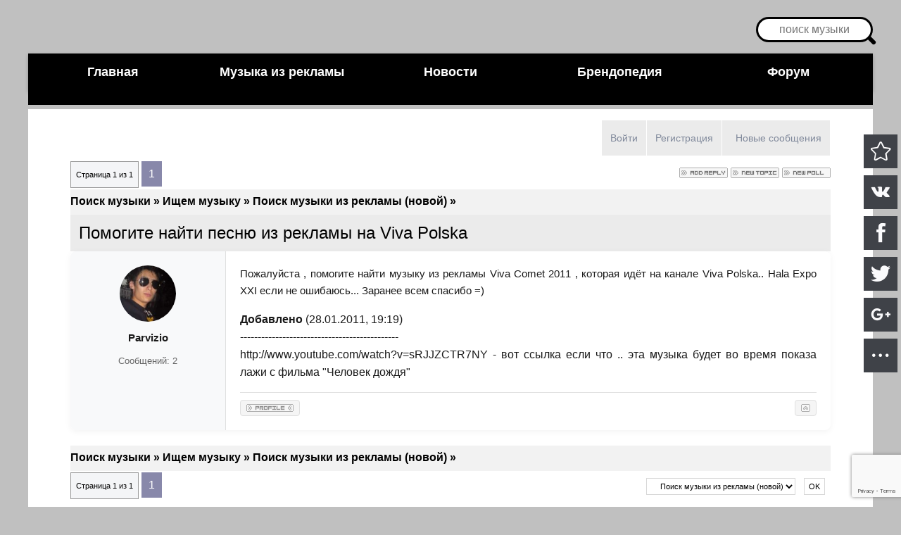

--- FILE ---
content_type: text/html; charset=UTF-8
request_url: https://muizre.ru/forum/3-290-1
body_size: 9198
content:
<!DOCTYPE html>
<html>
 <head> 
 <title>Помогите найти песню из рекламы на Viva Polska - Поиск музыки</title>
 <meta charset="utf-8">
 <meta name="keywords" content="музыка реклама скачать песни из рекламы поиск креатив ролики принты рекламные работы энциклопедия рекламы">
 <meta name="description" content="Клуб любителей музыки из рекламы. Самая большая коллекция музыки и песен из различных рекламных видеороликов и реклам."> 
 <meta name="viewport" content="width=device-width, initial-scale=1.0">
 <link type="text/css" href="/css/my26012025.css" rel="preload stylesheet" as="style"/>
 <link rel="alternate" title="RSS-канал" href="/forum/3-0-0-37"/>

 <!-- Global site tag (gtag.js) - Google Analytics --> <script async src="https://www.googletagmanager.com/gtag/js?id=UA-98459199-1"></script> <script> window.dataLayer = window.dataLayer || []; function gtag(){dataLayer.push(arguments);} gtag('js', new Date()); gtag('config', 'UA-98459199-1'); </script>
<!-- Yandex.RTB --> <script>window.yaContextCb=window.yaContextCb||[]</script> <script src="https://yandex.ru/ads/system/context.js" async></script>

	<link rel="stylesheet" href="/.s/src/base.min.css" />
	<link rel="stylesheet" href="/.s/src/layer3.min.css" />

	<script src="/.s/src/jquery-1.12.4.min.js"></script>
	
	<script src="/.s/src/uwnd.min.js"></script>
	<script src="//s723.ucoz.net/cgi/uutils.fcg?a=uSD&ca=2&ug=999&isp=1&r=0.477289131331624"></script>
	<link rel="stylesheet" href="/.s/src/social4.css" />
	<script src="https://www.google.com/recaptcha/api.js?render=6LdKnBIrAAAAAIE7HPey4ZAGhPSUZndJLyLtiUcF"></script>
	<script>
/* --- UCOZ-JS-DATA --- */
window.uCoz = {"site":{"id":"0ondo","domain":"muizre.ru","host":"ondo.ucoz.ru"},"uLightboxType":1,"sign":{"5255":"Помощник"},"mod":"fr","ssid":"245525332700463060065","layerType":3,"module":"forum","language":"ru","country":"US"};
/* --- UCOZ-JS-CODE --- */

		function _bldCont1(a, b) {
			window._bldCont && _bldCont(b);
			!window._bldCont && (IMGS = window['allEntImgs' + a]) && window.open(IMGS[0][0]);
		}

	function Insert(qmid, user, text ) {
		user = user.replace(/\[/g, '\\[').replace(/\]/g, '\\]');
		if ( !!text ) {
			qmid = qmid.replace(/[^0-9]/g, "");
			paste("[quote="+user+";"+qmid+"]"+text+"[/quote]\n", 0);
		} else {
			_uWnd.alert('Выделите текст для цитирования', '', {w:230, h:80, tm:3000});
		}
	}

	function paste(text, flag ) {
		if ( document.selection && flag ) {
			document.addform.message.focus();
			document.addform.document.selection.createRange().text = text;
		} else {
			document.addform.message.value += text;
		}
	}

	function get_selection( ) {
		if ( window.getSelection ) {
			selection = window.getSelection().toString();
		} else if ( document.getSelection ) {
			selection = document.getSelection();
		} else {
			selection = document.selection.createRange().text;
		}
	}

	function pdel(id, n ) {
		if ( confirm('Вы подтверждаете удаление?') ) {
			(window.pDelBut = document.getElementById('dbo' + id))
				&& (pDelBut.width = pDelBut.height = 13) && (pDelBut.src = '/.s/img/ma/m/i2.gif');
			_uPostForm('', {url:'/forum/3-290-' + id + '-8-0-245525332700463060065', 't_pid': n});
		}
	}
 function uSocialLogin(t) {
			var params = {"yandex":{"height":515,"width":870},"vkontakte":{"width":790,"height":400},"telegram":{"height":0,"width":0},"google":{"height":600,"width":700}};
			var ref = escape(location.protocol + '//' + ('muizre.ru' || location.hostname) + location.pathname + ((location.hash ? ( location.search ? location.search + '&' : '?' ) + 'rnd=' + Date.now() + location.hash : ( location.search || '' ))));
			window.open('/'+t+'?ref='+ref,'conwin','width='+params[t].width+',height='+params[t].height+',status=1,resizable=1,left='+parseInt((screen.availWidth/2)-(params[t].width/2))+',top='+parseInt((screen.availHeight/2)-(params[t].height/2)-20)+'screenX='+parseInt((screen.availWidth/2)-(params[t].width/2))+',screenY='+parseInt((screen.availHeight/2)-(params[t].height/2)-20));
			return false;
		}
		function TelegramAuth(user){
			user['a'] = 9; user['m'] = 'telegram';
			_uPostForm('', {type: 'POST', url: '/index/sub', data: user});
		}
function loginPopupForm(params = {}) { new _uWnd('LF', ' ', -250, -100, { closeonesc:1, resize:1 }, { url:'/index/40' + (params.urlParams ? '?'+params.urlParams : '') }) }
/* --- UCOZ-JS-END --- */
</script>

	<style>.UhideBlock{display:none; }</style>
	<script type="text/javascript">new Image().src = "//counter.yadro.ru/hit;noadsru?r"+escape(document.referrer)+(screen&&";s"+screen.width+"*"+screen.height+"*"+(screen.colorDepth||screen.pixelDepth))+";u"+escape(document.URL)+";"+Date.now();</script>
</head>

 <body> 
 <!-- Yandex.RTB R-A-206257-14 --> <script>window.yaContextCb.push(()=>{ Ya.Context.AdvManager.render({ type: 'fullscreen', platform: 'touch', blockId: 'R-A-206257-14' }) })</script> 
 
 
 <div id="pagewrap">
 

 <!--верхняя часть --> 
 <!--U1AHEADER1Z--><!-- поиск -->
<div align="right" class="search">
 <form action="https://yandex.ru/search/site/" method="get" target="_blank" class="black" id="yandex-search-box">
 <p class="s">
 <script>
 !function(w,d){
 var e=d.documentElement;
 if(!e.className.includes('ya-page_js_yes')){
 e.className+=' ya-page_js_yes';
 var s=d.createElement('script');
 s.src=(d.location.protocol=='https:'?'https:':'http:')+'//site.yandex.net/v2.0/js/all.js';
 s.async=1;
 d.head.appendChild(s);
 }
 window.yandex_site_callbacks=window.yandex_site_callbacks||[];
 yandex_site_callbacks.push(function(){Ya.Site.Form.init()});
 }(window,document);
 </script>
 <input type="hidden" name="searchid" value="2334024">
 <input type="hidden" name="l10n" value="ru">
 <input type="hidden" name="reqenc" value="utf-8">
 <input name="text" type="text" class="input" placeholder="поиск музыки" id="search" aria-label="Поиск музыки">
 </p>
 </form>
</div>

<div id="header">
 
<div class="nav-container">
 <input id="nav-toggle" type="checkbox" aria-label="Меню">
 <label for="nav-toggle" class="nav-btn">☰ МЕНЮ</label>
 <nav class="nav-menu">
 <a href="/" class="nav-link home" style="color: #fff !important;">Главная</a>
 <a href="/dir" class="nav-link music" style="color: #fff !important;">Музыка из рекламы</a>
 <a href="/load" class="nav-link news" style="color: #fff !important;">Новости</a>
 <a href="/publ" class="nav-link brand" style="color: #fff !important;">Брендопедия</a>
 <a href="/forum" class="nav-link forum" style="color: #fff !important;">Форум</a>
 </nav>
</div>

<style>
.nav-container{background:#000;position:relative;box-shadow:0 2px 5px #0004;color:#fff}
.nav-menu{display:flex;max-width:1200px;margin:0 auto;padding:0;list-style:none}
.nav-link{color:#fff;text-decoration:none;padding:1rem;font:600 1.125rem/1.2 sans-serif;text-align:center;flex:1;transition:background .2s}
.nav-link:hover{background:#222}
.home:hover{background:#cd6}
.music:hover{background:#094}
.news:hover{background:#39c}
.brand:hover{background:#d82}
.forum:hover{background:#d33}
.nav-btn,#nav-toggle{position:absolute}
.nav-btn{display:none;color:#fff;padding:1rem;font:1.5rem/1 sans-serif;cursor:pointer;background:#111;text-align:center}
#nav-toggle{opacity:0}
@media (max-width:768px){
.nav-btn{display:block;position:static}
.nav-menu{display:none;flex-direction:column}
#nav-toggle:checked~.nav-menu{display:flex}
.nav-link{text-align:left;padding-left:1.5rem;background:#111;border-left:5px solid}
.home{border-color:#cd6}
.music{border-color:#094}
.news{border-color:#39c}
.brand{border-color:#d82}
.forum{border-color:#d33}
}
</style>
 
 <div style="padding:0 0 20px 0">
 <script src="/js/illicium_loginless_0_3.js" async></script>
 <div id="place89" data-role="illicium" data-placeid="89" class="illiciumItem" align="center"></div>
 </div>
</div><!--/U1AHEADER1Z--> 


 <!-- центральный блок--> 
 <div id="contentS"> 
 <div class="econtentS">


 <div class="h-forum-top">
 <a class="fNavLink" href="/forum/0-0-1-34" rel="nofollow"><!--<s5209>--><i class="fa fa-align-left"></i>Новые сообщения<!--</s>--></a> 
 <div class="logins" style="float:right;"><a href="/index/3">Регистрация</a><a href="javascript:;" rel="nofollow" onclick="loginPopupForm(); return false;">Войти</a></div>
 </div>


 
		

		<table class="ThrTopButtonsTbl" border="0" width="100%" cellspacing="0" cellpadding="0">
			<tr class="ThrTopButtonsRow1">
				<td width="50%" class="ThrTopButtonsCl11">
	<ul class="switches switchesTbl forum-pages">
		<li class="pagesInfo">Страница <span class="curPage">1</span> из <span class="numPages">1</span></li>
		 <li class="switchActive">1</li> 
	</ul></td>
				<td align="right" class="frmBtns ThrTopButtonsCl12"><div id="frmButns83"><a href="javascript:;" rel="nofollow" onclick="_uWnd.alert('Необходима авторизация для данного действия. Войдите или зарегистрируйтесь.','',{w:230,h:80,tm:3000});return false;"><img alt="" style="margin:0;padding:0;border:0;" title="Ответить" src="/img/forum//t_reply.gif" /></a> <a href="javascript:;" rel="nofollow" onclick="_uWnd.alert('Необходима авторизация для данного действия. Войдите или зарегистрируйтесь.','',{w:230,h:80,tm:3000});return false;"><img alt="" style="margin:0;padding:0;border:0;" title="Новая тема" src="/img/forum//t_new.gif" /></a> <a href="javascript:;" rel="nofollow" onclick="_uWnd.alert('Необходима авторизация для данного действия. Войдите или зарегистрируйтесь.','',{w:230,h:80,tm:3000});return false;"><img alt="" style="margin:0;padding:0;border:0;" title="Новый опрос" src="/img/forum//t_poll.gif" /></a></div></td></tr>
			
		</table>
		
	<table class="ThrForumBarTbl" border="0" width="100%" cellspacing="0" cellpadding="0">
		<tr class="ThrForumBarRow1">
			<td class="forumNamesBar ThrForumBarCl11 breadcrumbs" style="padding-top:3px;padding-bottom:5px;">
				<a class="forumBar breadcrumb-item" href="/forum/">Поиск музыки</a>  <span class="breadcrumb-sep">&raquo;</span> <a class="forumBar breadcrumb-item" href="/forum/1">Ищем музыку</a> <span class="breadcrumb-sep">&raquo;</span> <a class="forumBar breadcrumb-item" href="/forum/3">Поиск музыки из рекламы (новой)</a> <span class="breadcrumb-sep">&raquo;</span> <a class="forumBarA" href="/forum/3-290-1">Помогите найти песню из рекламы на Viva Polska</a> <span class="thDescr">(Viva Polska)</span></td><td class="ThrForumBarCl12" >
	
	<script>
	function check_search(form ) {
		if ( form.s.value.length < 3 ) {
			_uWnd.alert('Вы ввели слишком короткий поисковой запрос.', '', { w:230, h:80, tm:3000 })
			return false
		}
		return true
	}
	</script>
	<form id="thread_search_form" onsubmit="return check_search(this)" action="/forum/3-290" method="GET">
		<input class="fastNav" type="submit" value="Ok" id="thread_search_button"><input type="text" name="s" value="" placeholder="Поиск по теме" id="thread_search_field"/>
	</form>
			</td></tr>
	</table>
		
		<div class="gDivLeft">
	<div class="gDivRight">
		<table class="gTable threadpage-posts-table" border="0" width="100%" cellspacing="1" cellpadding="0">
		<tr>
			<td class="gTableTop">
				<div style="float:right" class="gTopCornerRight"></div>
				<span class="forum-title">Помогите найти песню из рекламы на Viva Polska</span>
				</td></tr><tr><td class="postSeparator"></td></tr><tr id="post850"><td class="postRest1"><div class="forum-post">
 <div class="post-header-mobile">
 <div class="mobile-avatar">
 <img alt="Parvizio" class="user-avatar" src="http://2743381906.uid.me/avatar.jpg">
 </div>
 <div class="mobile-user-info">
 <div class="username">Parvizio</div>
 <div class="user-stats">Сообщений: 2</div>
 </div>
 </div>

 <div class="post-sidebar">
 <div class="user-avatar-wrapper">
 <img alt="Parvizio" class="user-avatar" src="http://2743381906.uid.me/avatar.jpg">
 </div>
 
 <div class="user-info">
 <div class="username">Parvizio</div>
 <div class="user-stats">Сообщений: 2</div>
 
 </div>
 </div>

 <div class="post-main">
 <div class="post-content">
 <div class="post-message"><span class="ucoz-forum-post" id="ucoz-forum-post-850" edit-url="">Пожалуйста , помогите найти музыку из рекламы Viva Comet 2011 , которая идёт на канале Viva Polska.. Hala Expo XXI если не ошибаюсь... Заранее всем спасибо =)<p><b>Добавлено</b> (28.01.2011, 19:19)<br />---------------------------------------------<br />http://www.youtube.com/watch?v=sRJJZCTR7NY - вот ссылка если что .. эта музыка будет во время показа лажи с фильма "Человек дождя"</span></div>
 
 
 </div>

 

 <div class="post-footer">
 
 
 <div class="post-actions">
 <div class="user-actions"><a href="javascript:;" rel="nofollow" onclick="window.open('/index/8-1752', 'up1752', 'scrollbars=1,top=0,left=0,resizable=1,width=700,height=375'); return false;"><img alt="" style="margin:0;padding:0;border:0;" src="/img/forum//p_profile.gif" title="Профиль пользователя" /></a>    </div>
 <div class="post-controls"><a class="goOnTop" href="javascript:scroll(0,0);"><img alt="" style="margin:0;padding:0;border:0;" src="/img/forum//p_up.gif" title="Вверх" /></a></div>
 </div>
 </div>
 </div>
</div>

<style>
:root {
 --p-text: #1a1a1a;
 --s-text: #666;
 --border: #e0e0e0;
 --avatar: 80px;
 --m-avatar: 50px;
 --pad: 20px;
 --m-pad: 15px;
 --radius: 8px;
 --shadow: 0 2px 10px #0000000d;
}

.forum-post {
 display: flex;
 flex-direction: row;
 background: #fff;
 border-radius: var(--radius);
 box-shadow: var(--shadow);
 margin-bottom: 20px;
 overflow: hidden;
}

.post-sidebar {
 flex: 0 0 180px;
 padding: var(--pad);
 background: #f8f9fa;
 border-right: 1px solid var(--border);
 text-align: center;
 display: flex;
 flex-direction: column;
}

.user-avatar, .no-avatar {
 width: var(--avatar);
 height: var(--avatar);
 border-radius: 50%;
 object-fit: cover;
 margin: 0 auto;
}

.no-avatar {
 background: #e0e3e8;
 display: flex;
 align-items: center;
 justify-content: center;
 color: #a0a6b1;
}

.username {
 font-weight: 600;
 color: var(--p-text);
 margin-bottom: 5px;
 font-size: 15px;
 word-break: break-word;
}

.user-stats {
 font-size: 13px;
 color: var(--s-text);
 margin-bottom: 5px;
}

.user-status {
 font-size: 12px;
 color: var(--s-text);
 font-style: italic;
 margin-top: 10px;
}

.post-main {
 flex: 1;
 padding: var(--pad);
 min-width: 0;
}

.post-message {
 font-size: 15px;
 line-height: 1.6;
 color: var(--p-text);
 margin-bottom: 15px;
 word-break: break-word;
}

.post-attachments, .post-signature {
 margin: 15px 0;
 padding-top: 15px;
 border-top: 1px solid var(--border);
}

.attachments-label {
 font-size: 13px;
 color: var(--s-text);
 margin-bottom: 8px;
}

.post-signature {
 font-size: 13px;
 color: var(--s-text);
 font-style: italic;
}

.post-edited {
 font-size: 12px;
 color: var(--s-text);
 margin-top: 15px;
}

.post-actions {
 display: flex;
 justify-content: space-between;
 align-items: center;
 padding-top: 12px;
 border-top: 1px solid var(--border);
 margin-top: 18px;
}

.user-actions, .post-controls {
 display: flex;
 gap: 6px;
}

.post-actions a, 
.post-actions button {
 display: inline-flex;
 align-items: center;
 justify-content: center;
 padding: 6px 10px;
 font-size: 13px;
 color: var(--s-text);
 background: #f5f5f5;
 border: 1px solid var(--border);
 border-radius: 4px;
 text-decoration: none;
 cursor: pointer;
 transition: all 0.2s ease;
 white-space: nowrap;
}

.post-actions a:hover, 
.post-actions button:hover {
 background: #e9e9e9;
 color: var(--p-text);
 border-color: #d0d0d0;
}

.post-actions .icon {
 width: 14px;
 height: 14px;
 margin-right: 5px;
}

.post-header-mobile {
 display: none;
}

@media (max-width: 768px) {
 .forum-post {
 flex-direction: column;
 }
 
 .post-sidebar {
 display: none;
 }
 
 .post-header-mobile {
 display: flex;
 align-items: center;
 padding: var(--m-pad);
 background: #f8f9fa;
 border-bottom: 1px solid var(--border);
 }
 
 .mobile-avatar {
 margin-right: 15px;
 }
 
 .mobile-avatar .user-avatar,
 .mobile-avatar .no-avatar {
 width: var(--m-avatar);
 height: var(--m-avatar);
 }
 
 .post-main {
 padding: var(--m-pad);
 }
 
 .post-actions {
 gap: 8px;
 }
 
 .post-actions a, 
 .post-actions button {
 padding: 6px 8px;
 }
}

@media (min-width: 769px) {
 .post-actions {
 padding-top: 10px;
 margin-top: 15px;
 }
 
 .post-actions a, 
 .post-actions button {
 padding: 5px 8px;
 font-size: 12px;
 }
 
 .user-actions, .post-controls {
 gap: 4px;
 }
 
 .post-actions .icon {
 width: 12px;
 height: 12px;
 margin-right: 4px;
 }
}

@media (max-width: 480px) {
 :root {
 --m-pad: 12px;
 }
 
 .post-message {
 font-size: 14px;
 }
 
 .post-actions a, 
 .post-actions button {
 padding: 5px 6px;
 font-size: 11px;
 }
}

.user-avatar {
 transition: transform 0.2s ease;
}

.user-avatar:hover {
 transform: scale(1.05);
}

.forum-post {
 transition: box-shadow 0.2s ease;
}

.forum-post:hover {
 box-shadow: 0 4px 15px #0000001a;
}
</style></td></tr></table></div></div><div class="gDivBottomLeft"></div><div class="gDivBottomCenter"></div><div class="gDivBottomRight"></div>
		<table class="ThrBotTbl" border="0" width="100%" cellspacing="0" cellpadding="0">
			<tr class="ThrBotRow1"><td colspan="2" class="bottomPathBar ThrBotCl11" style="padding-top:2px;">
	<table class="ThrForumBarTbl" border="0" width="100%" cellspacing="0" cellpadding="0">
		<tr class="ThrForumBarRow1">
			<td class="forumNamesBar ThrForumBarCl11 breadcrumbs" style="padding-top:3px;padding-bottom:5px;">
				<a class="forumBar breadcrumb-item" href="/forum/">Поиск музыки</a>  <span class="breadcrumb-sep">&raquo;</span> <a class="forumBar breadcrumb-item" href="/forum/1">Ищем музыку</a> <span class="breadcrumb-sep">&raquo;</span> <a class="forumBar breadcrumb-item" href="/forum/3">Поиск музыки из рекламы (новой)</a> <span class="breadcrumb-sep">&raquo;</span> <a class="forumBarA" href="/forum/3-290-1">Помогите найти песню из рекламы на Viva Polska</a> <span class="thDescr">(Viva Polska)</span></td><td class="ThrForumBarCl12" >
	
	<script>
	function check_search(form ) {
		if ( form.s.value.length < 3 ) {
			_uWnd.alert('Вы ввели слишком короткий поисковой запрос.', '', { w:230, h:80, tm:3000 })
			return false
		}
		return true
	}
	</script>
	<form id="thread_search_form" onsubmit="return check_search(this)" action="/forum/3-290" method="GET">
		<input class="fastNav" type="submit" value="Ok" id="thread_search_button"><input type="text" name="s" value="" placeholder="Поиск по теме" id="thread_search_field"/>
	</form>
			</td></tr>
	</table></td></tr>
			<tr class="ThrBotRow2"><td class="ThrBotCl21" width="50%">
	<ul class="switches switchesTbl forum-pages">
		<li class="pagesInfo">Страница <span class="curPage">1</span> из <span class="numPages">1</span></li>
		 <li class="switchActive">1</li> 
	</ul></td><td class="ThrBotCl22" align="right" nowrap="nowrap"><form name="navigation" style="margin:0px"><table class="navigationTbl" border="0" cellspacing="0" cellpadding="0"><tr class="navigationRow1"><td class="fFastNavTd navigationCl11" >
		<select class="fastNav" name="fastnav"><option class="fastNavMain" value="0">Главная страница форума</option><option class="fastNavCat"   value="1">Ищем музыку</option><option class="fastNavForumA" value="3" selected>&nbsp;&nbsp;&nbsp;&nbsp; Поиск музыки из рекламы (новой)</option><option class="fastNavForum" value="19">&nbsp;&nbsp;&nbsp;&nbsp; Поиск музыки из ТВ передач</option><option class="fastNavForum" value="17">&nbsp;&nbsp;&nbsp;&nbsp; Поиск музыки из старой рекламы</option><option class="fastNavCat"   value="5">Радио Advertunes</option><option class="fastNavCat"   value="7">Клуб любителей музыки из рекламы</option><option class="fastNavCat"   value="13">Общий</option><option class="fastNavForum" value="10">&nbsp;&nbsp;&nbsp;&nbsp; О сайте и форуме</option><option class="fastNavForum" value="12">&nbsp;&nbsp;&nbsp;&nbsp; Прочее</option><option class="fastNavForum" value="14">&nbsp;&nbsp;&nbsp;&nbsp; Наши интересы</option></select>
		<input class="fastNav" type="button" value="Ok" onclick="top.location.href='/forum/'+(document.navigation.fastnav.value!='0'?document.navigation.fastnav.value:'');" />
		</td></tr></table></form></td></tr>
			<tr class="ThrBotRow3"><td class="ThrBotCl31"><div class="fFastLogin" style="padding-top:5px;padding-bottom:5px;"><input class="fastLogBt" type="button" value="Быстрый вход" onclick="loginPopupForm();" /></div></td><td class="ThrBotCl32" align="right" nowrap="nowrap"><form method="post" action="/forum/" style="margin:0px"><table class="FastSearchTbl" border="0" cellspacing="0" cellpadding="0"><tr class="FastSearchRow1"><td class="fFastSearchTd FastSearchCl11" >Поиск: <input class="fastSearch" type="text" style="width:150px" name="kw" placeholder="keyword" size="20" maxlength="60" /><input class="fastSearch" type="submit" value="Ok" /></td></tr></table><input type="hidden" name="a" value="6" /></form></td></tr>
		</table>
		


 
 </div>


 <!-- центральный блок--> 



 <!-- Footer -->
 <!--U1BFOOTER1Z--><div class="footer-container">
 <footer class="footer">
 <div class="footer-inner">
 <address class="copy1">© 2006–2026
 <a href="mailto:muizre@muizre.ru" title="Клуб Любителей Музыки из Рекламы">КЛМиP</a>. Все права защищены.<br>
<!-- Yandex.Metrika counter -->
<script type="text/javascript">
    (function(m,e,t,r,i,k,a){
        m[i]=m[i]||function(){(m[i].a=m[i].a||[]).push(arguments)};
        m[i].l=1*new Date();
        k=e.createElement(t),a=e.getElementsByTagName(t)[0],k.async=1,k.src=r,a.parentNode.insertBefore(k,a)
    })(window, document,'script','//mc.yandex.ru/metrika/tag.js', 'ym');

    ym(23282806, 'init', {accurateTrackBounce:true, trackLinks:true, params: {__ym: {isFromApi: 'yesIsFromApi'}}});
</script>
<noscript><div><img src="https://mc.yandex.ru/watch/23282806" style="position:absolute; left:-9999px;" alt="" /></div></noscript>
<!-- /Yandex.Metrika counter -->



 </address>
 <ul class="footer-social">
 <li style="background:url(/img/sprite.png);background-position:0 -233px">
 <a href="https://vk.com/muizre" title="Вконтакте" target="_blank" rel="nofollow">
 </a>
 </li>
 <li style="background:url(/img/sprite.png);background-position:0 -104px">
 <a href="https://t.me/muizre" title="Telegram" target="_blank" rel="nofollow">
 </a>
 </li>
 <li style="background:url(/img/sprite.png);background-position:0 -283px">
 <a href="https://www.youtube.com/@muizre" title="Youtube" target="_blank">
 </a>
 </li>
 <li style="background:url(/img/sprite.png);background-position:0 -183px">
 <a href="https://rutube.ru/channel/711020/" title="Rutube" target="_blank">
 </a>
 </li> 
 <li style="background: url('[data-uri]') no-repeat center;">
 <a href="https://muizre.ru/index/0-60" title="Скачивание превью видео с YouTube, Rutube и Vimeo" target="_blank" alt="Скачивание превью видео с YouTube, Rutube и Vimeo"></a>
</li> 
 
 <li style="background: #f5f5f5; border-radius: 8px;">
 <a href="https://max.ru/muizre" title="Мы в Max" target="_blank" alt="Мы в Max">
 <img src="https://logo-teka.com/wp-content/uploads/2025/07/max-messenger-sign-logo.svg" alt="Мы в Max" style="width: 40px; height: 40px; display: block;">
 </a>
</li>
 
 <li style="background:url(/img/sprite.png);background-position:-0px -0px;width:20px;height:20px">
 </li>
 </ul>
 <nav class="footer-info-links">
 <ul>
 <li>
 <a href="/index/0-2">О проекте</a>
 </li>
 <li>
 <a href="/index/0-22">Disclaimer</a>
 </li>
 <li>
 <a href="mailto:muizre@muizre.ru">Пресс-релизы</a>
 </li>
 
 <li>
 <a href="mailto:advert@muizre.ru">Реклама на сайте</a>
 </li>
 <li>
 <a href="/index/0-49">Cookies</a>
 </li>
 <li>
 <a href="/index/0-52">Donate</a>
 </li>
 </ul>
 </nav>
 </div>
 <div class="counters">
 <div class="counters-column">
 <div class="counter-block">
 <div class="counter-block">
 
 <!--LiveInternet counter-->
 <a href="//www.liveinternet.ru/click" target="_blank"><img id="licnt2430" width="31" height="31" style="border:0" title="LiveInternet" src="[data-uri]" alt=""/></a> 
 <script>(function(b,a){b.getElementById("licnt2430").src="//counter.yadro.ru/hit?t41.6;r"+escape(b.referrer)+((typeof(a)=="undefined")?"":";s"+a.width+"*"+a.height+"*"+(a.colorDepth?a.colorDepth:a.pixelDepth))+";u"+escape(b.URL)+";h"+escape(b.title.substring(0,150))+";"+Math.random()})(document,screen);</script>
 <!--/LiveInternet-->
 
 <!-- Yandex.Metrika counter --> <script type="text/javascript" > (function (d, w, c) { (w[c] = w[c] || []).push(function() { try { w.yaCounter67128151 = new Ya.Metrika({ id:67128151, clickmap:true, trackLinks:true, accurateTrackBounce:true }); } catch(e) { } }); var n = d.getElementsByTagName("script")[0], s = d.createElement("script"), f = function () { n.parentNode.insertBefore(s, n); }; s.type = "text/javascript"; s.async = true; s.src = "https://mc.yandex.ru/metrika/watch.js"; if (w.opera == "[object Opera]") { d.addEventListener("DOMContentLoaded", f, false); } else { f(); } })(document, window, "yandex_metrika_callbacks"); </script> <noscript><div><img src="https://mc.yandex.ru/watch/67128151" style="position:absolute; left:-9999px;" alt="" /></div></noscript> <!-- /Yandex.Metrika counter -->
 
 <!-- Global site tag (gtag.js) - Google Analytics -->
 <script async src="https://www.googletagmanager.com/gtag/js?id=UA-98459199-1"></script>
 <script>window.dataLayer=window.dataLayer||[];function gtag(){dataLayer.push(arguments)}gtag("js",new Date());gtag("config","UA-98459199-1");</script> 
 
 </div>
 </div>
 </div>
 </div>
 </footer>
</div><!--/U1BFOOTER1Z-->
 <!-- /Footer -->





 <div class="div-header-color">
 <div class="div-header-color1"></div><div class="div-header-color2"></div><div class="div-header-color3"></div><div class="div-header-color4"></div><div class="div-header-color5"></div>
 <div class="div-header-color6"></div><div class="div-header-color7"></div><div class="div-header-color8"></div><div class="div-header-color9"></div><div class="div-header-color10"></div>
 </div> 
 </div> 

 <!-- uSocial --> <script async src="https://usocial.pro/usocial/usocial.js?v=3.0.0" data-script="usocial" charset="utf-8"></script> <div class="uSocial-Share" data-pid="f05eb9acec7f7f0550fbe4ad487d3178" data-pro="catcher" data-pro-style="hover-perspective" data-type="share" data-options="rect,style4,right,slide-down,upArrow-right,size48,eachCounter0,counter0" data-social="bookmarks,vk,fb,twi,gPlus,spoiler" data-mobile="vi,wa"></div> <!-- /uSocial -->

<!-- Yandex.RTB R-A-206257-13 --> <script>window.yaContextCb.push(()=>{ Ya.Context.AdvManager.render({ type: 'floorAd', blockId: 'R-A-206257-13' }) })</script> 
</body>
 </html>
<!-- 0.09381 (s723) -->

--- FILE ---
content_type: text/html; charset=utf-8
request_url: https://www.google.com/recaptcha/api2/anchor?ar=1&k=6LdKnBIrAAAAAIE7HPey4ZAGhPSUZndJLyLtiUcF&co=aHR0cHM6Ly9tdWl6cmUucnU6NDQz&hl=en&v=PoyoqOPhxBO7pBk68S4YbpHZ&size=invisible&anchor-ms=20000&execute-ms=30000&cb=m3f6qncjy9qz
body_size: 48578
content:
<!DOCTYPE HTML><html dir="ltr" lang="en"><head><meta http-equiv="Content-Type" content="text/html; charset=UTF-8">
<meta http-equiv="X-UA-Compatible" content="IE=edge">
<title>reCAPTCHA</title>
<style type="text/css">
/* cyrillic-ext */
@font-face {
  font-family: 'Roboto';
  font-style: normal;
  font-weight: 400;
  font-stretch: 100%;
  src: url(//fonts.gstatic.com/s/roboto/v48/KFO7CnqEu92Fr1ME7kSn66aGLdTylUAMa3GUBHMdazTgWw.woff2) format('woff2');
  unicode-range: U+0460-052F, U+1C80-1C8A, U+20B4, U+2DE0-2DFF, U+A640-A69F, U+FE2E-FE2F;
}
/* cyrillic */
@font-face {
  font-family: 'Roboto';
  font-style: normal;
  font-weight: 400;
  font-stretch: 100%;
  src: url(//fonts.gstatic.com/s/roboto/v48/KFO7CnqEu92Fr1ME7kSn66aGLdTylUAMa3iUBHMdazTgWw.woff2) format('woff2');
  unicode-range: U+0301, U+0400-045F, U+0490-0491, U+04B0-04B1, U+2116;
}
/* greek-ext */
@font-face {
  font-family: 'Roboto';
  font-style: normal;
  font-weight: 400;
  font-stretch: 100%;
  src: url(//fonts.gstatic.com/s/roboto/v48/KFO7CnqEu92Fr1ME7kSn66aGLdTylUAMa3CUBHMdazTgWw.woff2) format('woff2');
  unicode-range: U+1F00-1FFF;
}
/* greek */
@font-face {
  font-family: 'Roboto';
  font-style: normal;
  font-weight: 400;
  font-stretch: 100%;
  src: url(//fonts.gstatic.com/s/roboto/v48/KFO7CnqEu92Fr1ME7kSn66aGLdTylUAMa3-UBHMdazTgWw.woff2) format('woff2');
  unicode-range: U+0370-0377, U+037A-037F, U+0384-038A, U+038C, U+038E-03A1, U+03A3-03FF;
}
/* math */
@font-face {
  font-family: 'Roboto';
  font-style: normal;
  font-weight: 400;
  font-stretch: 100%;
  src: url(//fonts.gstatic.com/s/roboto/v48/KFO7CnqEu92Fr1ME7kSn66aGLdTylUAMawCUBHMdazTgWw.woff2) format('woff2');
  unicode-range: U+0302-0303, U+0305, U+0307-0308, U+0310, U+0312, U+0315, U+031A, U+0326-0327, U+032C, U+032F-0330, U+0332-0333, U+0338, U+033A, U+0346, U+034D, U+0391-03A1, U+03A3-03A9, U+03B1-03C9, U+03D1, U+03D5-03D6, U+03F0-03F1, U+03F4-03F5, U+2016-2017, U+2034-2038, U+203C, U+2040, U+2043, U+2047, U+2050, U+2057, U+205F, U+2070-2071, U+2074-208E, U+2090-209C, U+20D0-20DC, U+20E1, U+20E5-20EF, U+2100-2112, U+2114-2115, U+2117-2121, U+2123-214F, U+2190, U+2192, U+2194-21AE, U+21B0-21E5, U+21F1-21F2, U+21F4-2211, U+2213-2214, U+2216-22FF, U+2308-230B, U+2310, U+2319, U+231C-2321, U+2336-237A, U+237C, U+2395, U+239B-23B7, U+23D0, U+23DC-23E1, U+2474-2475, U+25AF, U+25B3, U+25B7, U+25BD, U+25C1, U+25CA, U+25CC, U+25FB, U+266D-266F, U+27C0-27FF, U+2900-2AFF, U+2B0E-2B11, U+2B30-2B4C, U+2BFE, U+3030, U+FF5B, U+FF5D, U+1D400-1D7FF, U+1EE00-1EEFF;
}
/* symbols */
@font-face {
  font-family: 'Roboto';
  font-style: normal;
  font-weight: 400;
  font-stretch: 100%;
  src: url(//fonts.gstatic.com/s/roboto/v48/KFO7CnqEu92Fr1ME7kSn66aGLdTylUAMaxKUBHMdazTgWw.woff2) format('woff2');
  unicode-range: U+0001-000C, U+000E-001F, U+007F-009F, U+20DD-20E0, U+20E2-20E4, U+2150-218F, U+2190, U+2192, U+2194-2199, U+21AF, U+21E6-21F0, U+21F3, U+2218-2219, U+2299, U+22C4-22C6, U+2300-243F, U+2440-244A, U+2460-24FF, U+25A0-27BF, U+2800-28FF, U+2921-2922, U+2981, U+29BF, U+29EB, U+2B00-2BFF, U+4DC0-4DFF, U+FFF9-FFFB, U+10140-1018E, U+10190-1019C, U+101A0, U+101D0-101FD, U+102E0-102FB, U+10E60-10E7E, U+1D2C0-1D2D3, U+1D2E0-1D37F, U+1F000-1F0FF, U+1F100-1F1AD, U+1F1E6-1F1FF, U+1F30D-1F30F, U+1F315, U+1F31C, U+1F31E, U+1F320-1F32C, U+1F336, U+1F378, U+1F37D, U+1F382, U+1F393-1F39F, U+1F3A7-1F3A8, U+1F3AC-1F3AF, U+1F3C2, U+1F3C4-1F3C6, U+1F3CA-1F3CE, U+1F3D4-1F3E0, U+1F3ED, U+1F3F1-1F3F3, U+1F3F5-1F3F7, U+1F408, U+1F415, U+1F41F, U+1F426, U+1F43F, U+1F441-1F442, U+1F444, U+1F446-1F449, U+1F44C-1F44E, U+1F453, U+1F46A, U+1F47D, U+1F4A3, U+1F4B0, U+1F4B3, U+1F4B9, U+1F4BB, U+1F4BF, U+1F4C8-1F4CB, U+1F4D6, U+1F4DA, U+1F4DF, U+1F4E3-1F4E6, U+1F4EA-1F4ED, U+1F4F7, U+1F4F9-1F4FB, U+1F4FD-1F4FE, U+1F503, U+1F507-1F50B, U+1F50D, U+1F512-1F513, U+1F53E-1F54A, U+1F54F-1F5FA, U+1F610, U+1F650-1F67F, U+1F687, U+1F68D, U+1F691, U+1F694, U+1F698, U+1F6AD, U+1F6B2, U+1F6B9-1F6BA, U+1F6BC, U+1F6C6-1F6CF, U+1F6D3-1F6D7, U+1F6E0-1F6EA, U+1F6F0-1F6F3, U+1F6F7-1F6FC, U+1F700-1F7FF, U+1F800-1F80B, U+1F810-1F847, U+1F850-1F859, U+1F860-1F887, U+1F890-1F8AD, U+1F8B0-1F8BB, U+1F8C0-1F8C1, U+1F900-1F90B, U+1F93B, U+1F946, U+1F984, U+1F996, U+1F9E9, U+1FA00-1FA6F, U+1FA70-1FA7C, U+1FA80-1FA89, U+1FA8F-1FAC6, U+1FACE-1FADC, U+1FADF-1FAE9, U+1FAF0-1FAF8, U+1FB00-1FBFF;
}
/* vietnamese */
@font-face {
  font-family: 'Roboto';
  font-style: normal;
  font-weight: 400;
  font-stretch: 100%;
  src: url(//fonts.gstatic.com/s/roboto/v48/KFO7CnqEu92Fr1ME7kSn66aGLdTylUAMa3OUBHMdazTgWw.woff2) format('woff2');
  unicode-range: U+0102-0103, U+0110-0111, U+0128-0129, U+0168-0169, U+01A0-01A1, U+01AF-01B0, U+0300-0301, U+0303-0304, U+0308-0309, U+0323, U+0329, U+1EA0-1EF9, U+20AB;
}
/* latin-ext */
@font-face {
  font-family: 'Roboto';
  font-style: normal;
  font-weight: 400;
  font-stretch: 100%;
  src: url(//fonts.gstatic.com/s/roboto/v48/KFO7CnqEu92Fr1ME7kSn66aGLdTylUAMa3KUBHMdazTgWw.woff2) format('woff2');
  unicode-range: U+0100-02BA, U+02BD-02C5, U+02C7-02CC, U+02CE-02D7, U+02DD-02FF, U+0304, U+0308, U+0329, U+1D00-1DBF, U+1E00-1E9F, U+1EF2-1EFF, U+2020, U+20A0-20AB, U+20AD-20C0, U+2113, U+2C60-2C7F, U+A720-A7FF;
}
/* latin */
@font-face {
  font-family: 'Roboto';
  font-style: normal;
  font-weight: 400;
  font-stretch: 100%;
  src: url(//fonts.gstatic.com/s/roboto/v48/KFO7CnqEu92Fr1ME7kSn66aGLdTylUAMa3yUBHMdazQ.woff2) format('woff2');
  unicode-range: U+0000-00FF, U+0131, U+0152-0153, U+02BB-02BC, U+02C6, U+02DA, U+02DC, U+0304, U+0308, U+0329, U+2000-206F, U+20AC, U+2122, U+2191, U+2193, U+2212, U+2215, U+FEFF, U+FFFD;
}
/* cyrillic-ext */
@font-face {
  font-family: 'Roboto';
  font-style: normal;
  font-weight: 500;
  font-stretch: 100%;
  src: url(//fonts.gstatic.com/s/roboto/v48/KFO7CnqEu92Fr1ME7kSn66aGLdTylUAMa3GUBHMdazTgWw.woff2) format('woff2');
  unicode-range: U+0460-052F, U+1C80-1C8A, U+20B4, U+2DE0-2DFF, U+A640-A69F, U+FE2E-FE2F;
}
/* cyrillic */
@font-face {
  font-family: 'Roboto';
  font-style: normal;
  font-weight: 500;
  font-stretch: 100%;
  src: url(//fonts.gstatic.com/s/roboto/v48/KFO7CnqEu92Fr1ME7kSn66aGLdTylUAMa3iUBHMdazTgWw.woff2) format('woff2');
  unicode-range: U+0301, U+0400-045F, U+0490-0491, U+04B0-04B1, U+2116;
}
/* greek-ext */
@font-face {
  font-family: 'Roboto';
  font-style: normal;
  font-weight: 500;
  font-stretch: 100%;
  src: url(//fonts.gstatic.com/s/roboto/v48/KFO7CnqEu92Fr1ME7kSn66aGLdTylUAMa3CUBHMdazTgWw.woff2) format('woff2');
  unicode-range: U+1F00-1FFF;
}
/* greek */
@font-face {
  font-family: 'Roboto';
  font-style: normal;
  font-weight: 500;
  font-stretch: 100%;
  src: url(//fonts.gstatic.com/s/roboto/v48/KFO7CnqEu92Fr1ME7kSn66aGLdTylUAMa3-UBHMdazTgWw.woff2) format('woff2');
  unicode-range: U+0370-0377, U+037A-037F, U+0384-038A, U+038C, U+038E-03A1, U+03A3-03FF;
}
/* math */
@font-face {
  font-family: 'Roboto';
  font-style: normal;
  font-weight: 500;
  font-stretch: 100%;
  src: url(//fonts.gstatic.com/s/roboto/v48/KFO7CnqEu92Fr1ME7kSn66aGLdTylUAMawCUBHMdazTgWw.woff2) format('woff2');
  unicode-range: U+0302-0303, U+0305, U+0307-0308, U+0310, U+0312, U+0315, U+031A, U+0326-0327, U+032C, U+032F-0330, U+0332-0333, U+0338, U+033A, U+0346, U+034D, U+0391-03A1, U+03A3-03A9, U+03B1-03C9, U+03D1, U+03D5-03D6, U+03F0-03F1, U+03F4-03F5, U+2016-2017, U+2034-2038, U+203C, U+2040, U+2043, U+2047, U+2050, U+2057, U+205F, U+2070-2071, U+2074-208E, U+2090-209C, U+20D0-20DC, U+20E1, U+20E5-20EF, U+2100-2112, U+2114-2115, U+2117-2121, U+2123-214F, U+2190, U+2192, U+2194-21AE, U+21B0-21E5, U+21F1-21F2, U+21F4-2211, U+2213-2214, U+2216-22FF, U+2308-230B, U+2310, U+2319, U+231C-2321, U+2336-237A, U+237C, U+2395, U+239B-23B7, U+23D0, U+23DC-23E1, U+2474-2475, U+25AF, U+25B3, U+25B7, U+25BD, U+25C1, U+25CA, U+25CC, U+25FB, U+266D-266F, U+27C0-27FF, U+2900-2AFF, U+2B0E-2B11, U+2B30-2B4C, U+2BFE, U+3030, U+FF5B, U+FF5D, U+1D400-1D7FF, U+1EE00-1EEFF;
}
/* symbols */
@font-face {
  font-family: 'Roboto';
  font-style: normal;
  font-weight: 500;
  font-stretch: 100%;
  src: url(//fonts.gstatic.com/s/roboto/v48/KFO7CnqEu92Fr1ME7kSn66aGLdTylUAMaxKUBHMdazTgWw.woff2) format('woff2');
  unicode-range: U+0001-000C, U+000E-001F, U+007F-009F, U+20DD-20E0, U+20E2-20E4, U+2150-218F, U+2190, U+2192, U+2194-2199, U+21AF, U+21E6-21F0, U+21F3, U+2218-2219, U+2299, U+22C4-22C6, U+2300-243F, U+2440-244A, U+2460-24FF, U+25A0-27BF, U+2800-28FF, U+2921-2922, U+2981, U+29BF, U+29EB, U+2B00-2BFF, U+4DC0-4DFF, U+FFF9-FFFB, U+10140-1018E, U+10190-1019C, U+101A0, U+101D0-101FD, U+102E0-102FB, U+10E60-10E7E, U+1D2C0-1D2D3, U+1D2E0-1D37F, U+1F000-1F0FF, U+1F100-1F1AD, U+1F1E6-1F1FF, U+1F30D-1F30F, U+1F315, U+1F31C, U+1F31E, U+1F320-1F32C, U+1F336, U+1F378, U+1F37D, U+1F382, U+1F393-1F39F, U+1F3A7-1F3A8, U+1F3AC-1F3AF, U+1F3C2, U+1F3C4-1F3C6, U+1F3CA-1F3CE, U+1F3D4-1F3E0, U+1F3ED, U+1F3F1-1F3F3, U+1F3F5-1F3F7, U+1F408, U+1F415, U+1F41F, U+1F426, U+1F43F, U+1F441-1F442, U+1F444, U+1F446-1F449, U+1F44C-1F44E, U+1F453, U+1F46A, U+1F47D, U+1F4A3, U+1F4B0, U+1F4B3, U+1F4B9, U+1F4BB, U+1F4BF, U+1F4C8-1F4CB, U+1F4D6, U+1F4DA, U+1F4DF, U+1F4E3-1F4E6, U+1F4EA-1F4ED, U+1F4F7, U+1F4F9-1F4FB, U+1F4FD-1F4FE, U+1F503, U+1F507-1F50B, U+1F50D, U+1F512-1F513, U+1F53E-1F54A, U+1F54F-1F5FA, U+1F610, U+1F650-1F67F, U+1F687, U+1F68D, U+1F691, U+1F694, U+1F698, U+1F6AD, U+1F6B2, U+1F6B9-1F6BA, U+1F6BC, U+1F6C6-1F6CF, U+1F6D3-1F6D7, U+1F6E0-1F6EA, U+1F6F0-1F6F3, U+1F6F7-1F6FC, U+1F700-1F7FF, U+1F800-1F80B, U+1F810-1F847, U+1F850-1F859, U+1F860-1F887, U+1F890-1F8AD, U+1F8B0-1F8BB, U+1F8C0-1F8C1, U+1F900-1F90B, U+1F93B, U+1F946, U+1F984, U+1F996, U+1F9E9, U+1FA00-1FA6F, U+1FA70-1FA7C, U+1FA80-1FA89, U+1FA8F-1FAC6, U+1FACE-1FADC, U+1FADF-1FAE9, U+1FAF0-1FAF8, U+1FB00-1FBFF;
}
/* vietnamese */
@font-face {
  font-family: 'Roboto';
  font-style: normal;
  font-weight: 500;
  font-stretch: 100%;
  src: url(//fonts.gstatic.com/s/roboto/v48/KFO7CnqEu92Fr1ME7kSn66aGLdTylUAMa3OUBHMdazTgWw.woff2) format('woff2');
  unicode-range: U+0102-0103, U+0110-0111, U+0128-0129, U+0168-0169, U+01A0-01A1, U+01AF-01B0, U+0300-0301, U+0303-0304, U+0308-0309, U+0323, U+0329, U+1EA0-1EF9, U+20AB;
}
/* latin-ext */
@font-face {
  font-family: 'Roboto';
  font-style: normal;
  font-weight: 500;
  font-stretch: 100%;
  src: url(//fonts.gstatic.com/s/roboto/v48/KFO7CnqEu92Fr1ME7kSn66aGLdTylUAMa3KUBHMdazTgWw.woff2) format('woff2');
  unicode-range: U+0100-02BA, U+02BD-02C5, U+02C7-02CC, U+02CE-02D7, U+02DD-02FF, U+0304, U+0308, U+0329, U+1D00-1DBF, U+1E00-1E9F, U+1EF2-1EFF, U+2020, U+20A0-20AB, U+20AD-20C0, U+2113, U+2C60-2C7F, U+A720-A7FF;
}
/* latin */
@font-face {
  font-family: 'Roboto';
  font-style: normal;
  font-weight: 500;
  font-stretch: 100%;
  src: url(//fonts.gstatic.com/s/roboto/v48/KFO7CnqEu92Fr1ME7kSn66aGLdTylUAMa3yUBHMdazQ.woff2) format('woff2');
  unicode-range: U+0000-00FF, U+0131, U+0152-0153, U+02BB-02BC, U+02C6, U+02DA, U+02DC, U+0304, U+0308, U+0329, U+2000-206F, U+20AC, U+2122, U+2191, U+2193, U+2212, U+2215, U+FEFF, U+FFFD;
}
/* cyrillic-ext */
@font-face {
  font-family: 'Roboto';
  font-style: normal;
  font-weight: 900;
  font-stretch: 100%;
  src: url(//fonts.gstatic.com/s/roboto/v48/KFO7CnqEu92Fr1ME7kSn66aGLdTylUAMa3GUBHMdazTgWw.woff2) format('woff2');
  unicode-range: U+0460-052F, U+1C80-1C8A, U+20B4, U+2DE0-2DFF, U+A640-A69F, U+FE2E-FE2F;
}
/* cyrillic */
@font-face {
  font-family: 'Roboto';
  font-style: normal;
  font-weight: 900;
  font-stretch: 100%;
  src: url(//fonts.gstatic.com/s/roboto/v48/KFO7CnqEu92Fr1ME7kSn66aGLdTylUAMa3iUBHMdazTgWw.woff2) format('woff2');
  unicode-range: U+0301, U+0400-045F, U+0490-0491, U+04B0-04B1, U+2116;
}
/* greek-ext */
@font-face {
  font-family: 'Roboto';
  font-style: normal;
  font-weight: 900;
  font-stretch: 100%;
  src: url(//fonts.gstatic.com/s/roboto/v48/KFO7CnqEu92Fr1ME7kSn66aGLdTylUAMa3CUBHMdazTgWw.woff2) format('woff2');
  unicode-range: U+1F00-1FFF;
}
/* greek */
@font-face {
  font-family: 'Roboto';
  font-style: normal;
  font-weight: 900;
  font-stretch: 100%;
  src: url(//fonts.gstatic.com/s/roboto/v48/KFO7CnqEu92Fr1ME7kSn66aGLdTylUAMa3-UBHMdazTgWw.woff2) format('woff2');
  unicode-range: U+0370-0377, U+037A-037F, U+0384-038A, U+038C, U+038E-03A1, U+03A3-03FF;
}
/* math */
@font-face {
  font-family: 'Roboto';
  font-style: normal;
  font-weight: 900;
  font-stretch: 100%;
  src: url(//fonts.gstatic.com/s/roboto/v48/KFO7CnqEu92Fr1ME7kSn66aGLdTylUAMawCUBHMdazTgWw.woff2) format('woff2');
  unicode-range: U+0302-0303, U+0305, U+0307-0308, U+0310, U+0312, U+0315, U+031A, U+0326-0327, U+032C, U+032F-0330, U+0332-0333, U+0338, U+033A, U+0346, U+034D, U+0391-03A1, U+03A3-03A9, U+03B1-03C9, U+03D1, U+03D5-03D6, U+03F0-03F1, U+03F4-03F5, U+2016-2017, U+2034-2038, U+203C, U+2040, U+2043, U+2047, U+2050, U+2057, U+205F, U+2070-2071, U+2074-208E, U+2090-209C, U+20D0-20DC, U+20E1, U+20E5-20EF, U+2100-2112, U+2114-2115, U+2117-2121, U+2123-214F, U+2190, U+2192, U+2194-21AE, U+21B0-21E5, U+21F1-21F2, U+21F4-2211, U+2213-2214, U+2216-22FF, U+2308-230B, U+2310, U+2319, U+231C-2321, U+2336-237A, U+237C, U+2395, U+239B-23B7, U+23D0, U+23DC-23E1, U+2474-2475, U+25AF, U+25B3, U+25B7, U+25BD, U+25C1, U+25CA, U+25CC, U+25FB, U+266D-266F, U+27C0-27FF, U+2900-2AFF, U+2B0E-2B11, U+2B30-2B4C, U+2BFE, U+3030, U+FF5B, U+FF5D, U+1D400-1D7FF, U+1EE00-1EEFF;
}
/* symbols */
@font-face {
  font-family: 'Roboto';
  font-style: normal;
  font-weight: 900;
  font-stretch: 100%;
  src: url(//fonts.gstatic.com/s/roboto/v48/KFO7CnqEu92Fr1ME7kSn66aGLdTylUAMaxKUBHMdazTgWw.woff2) format('woff2');
  unicode-range: U+0001-000C, U+000E-001F, U+007F-009F, U+20DD-20E0, U+20E2-20E4, U+2150-218F, U+2190, U+2192, U+2194-2199, U+21AF, U+21E6-21F0, U+21F3, U+2218-2219, U+2299, U+22C4-22C6, U+2300-243F, U+2440-244A, U+2460-24FF, U+25A0-27BF, U+2800-28FF, U+2921-2922, U+2981, U+29BF, U+29EB, U+2B00-2BFF, U+4DC0-4DFF, U+FFF9-FFFB, U+10140-1018E, U+10190-1019C, U+101A0, U+101D0-101FD, U+102E0-102FB, U+10E60-10E7E, U+1D2C0-1D2D3, U+1D2E0-1D37F, U+1F000-1F0FF, U+1F100-1F1AD, U+1F1E6-1F1FF, U+1F30D-1F30F, U+1F315, U+1F31C, U+1F31E, U+1F320-1F32C, U+1F336, U+1F378, U+1F37D, U+1F382, U+1F393-1F39F, U+1F3A7-1F3A8, U+1F3AC-1F3AF, U+1F3C2, U+1F3C4-1F3C6, U+1F3CA-1F3CE, U+1F3D4-1F3E0, U+1F3ED, U+1F3F1-1F3F3, U+1F3F5-1F3F7, U+1F408, U+1F415, U+1F41F, U+1F426, U+1F43F, U+1F441-1F442, U+1F444, U+1F446-1F449, U+1F44C-1F44E, U+1F453, U+1F46A, U+1F47D, U+1F4A3, U+1F4B0, U+1F4B3, U+1F4B9, U+1F4BB, U+1F4BF, U+1F4C8-1F4CB, U+1F4D6, U+1F4DA, U+1F4DF, U+1F4E3-1F4E6, U+1F4EA-1F4ED, U+1F4F7, U+1F4F9-1F4FB, U+1F4FD-1F4FE, U+1F503, U+1F507-1F50B, U+1F50D, U+1F512-1F513, U+1F53E-1F54A, U+1F54F-1F5FA, U+1F610, U+1F650-1F67F, U+1F687, U+1F68D, U+1F691, U+1F694, U+1F698, U+1F6AD, U+1F6B2, U+1F6B9-1F6BA, U+1F6BC, U+1F6C6-1F6CF, U+1F6D3-1F6D7, U+1F6E0-1F6EA, U+1F6F0-1F6F3, U+1F6F7-1F6FC, U+1F700-1F7FF, U+1F800-1F80B, U+1F810-1F847, U+1F850-1F859, U+1F860-1F887, U+1F890-1F8AD, U+1F8B0-1F8BB, U+1F8C0-1F8C1, U+1F900-1F90B, U+1F93B, U+1F946, U+1F984, U+1F996, U+1F9E9, U+1FA00-1FA6F, U+1FA70-1FA7C, U+1FA80-1FA89, U+1FA8F-1FAC6, U+1FACE-1FADC, U+1FADF-1FAE9, U+1FAF0-1FAF8, U+1FB00-1FBFF;
}
/* vietnamese */
@font-face {
  font-family: 'Roboto';
  font-style: normal;
  font-weight: 900;
  font-stretch: 100%;
  src: url(//fonts.gstatic.com/s/roboto/v48/KFO7CnqEu92Fr1ME7kSn66aGLdTylUAMa3OUBHMdazTgWw.woff2) format('woff2');
  unicode-range: U+0102-0103, U+0110-0111, U+0128-0129, U+0168-0169, U+01A0-01A1, U+01AF-01B0, U+0300-0301, U+0303-0304, U+0308-0309, U+0323, U+0329, U+1EA0-1EF9, U+20AB;
}
/* latin-ext */
@font-face {
  font-family: 'Roboto';
  font-style: normal;
  font-weight: 900;
  font-stretch: 100%;
  src: url(//fonts.gstatic.com/s/roboto/v48/KFO7CnqEu92Fr1ME7kSn66aGLdTylUAMa3KUBHMdazTgWw.woff2) format('woff2');
  unicode-range: U+0100-02BA, U+02BD-02C5, U+02C7-02CC, U+02CE-02D7, U+02DD-02FF, U+0304, U+0308, U+0329, U+1D00-1DBF, U+1E00-1E9F, U+1EF2-1EFF, U+2020, U+20A0-20AB, U+20AD-20C0, U+2113, U+2C60-2C7F, U+A720-A7FF;
}
/* latin */
@font-face {
  font-family: 'Roboto';
  font-style: normal;
  font-weight: 900;
  font-stretch: 100%;
  src: url(//fonts.gstatic.com/s/roboto/v48/KFO7CnqEu92Fr1ME7kSn66aGLdTylUAMa3yUBHMdazQ.woff2) format('woff2');
  unicode-range: U+0000-00FF, U+0131, U+0152-0153, U+02BB-02BC, U+02C6, U+02DA, U+02DC, U+0304, U+0308, U+0329, U+2000-206F, U+20AC, U+2122, U+2191, U+2193, U+2212, U+2215, U+FEFF, U+FFFD;
}

</style>
<link rel="stylesheet" type="text/css" href="https://www.gstatic.com/recaptcha/releases/PoyoqOPhxBO7pBk68S4YbpHZ/styles__ltr.css">
<script nonce="5wqJLYVIj_PoRgozcOnZhA" type="text/javascript">window['__recaptcha_api'] = 'https://www.google.com/recaptcha/api2/';</script>
<script type="text/javascript" src="https://www.gstatic.com/recaptcha/releases/PoyoqOPhxBO7pBk68S4YbpHZ/recaptcha__en.js" nonce="5wqJLYVIj_PoRgozcOnZhA">
      
    </script></head>
<body><div id="rc-anchor-alert" class="rc-anchor-alert"></div>
<input type="hidden" id="recaptcha-token" value="[base64]">
<script type="text/javascript" nonce="5wqJLYVIj_PoRgozcOnZhA">
      recaptcha.anchor.Main.init("[\x22ainput\x22,[\x22bgdata\x22,\x22\x22,\[base64]/[base64]/bmV3IFpbdF0obVswXSk6Sz09Mj9uZXcgWlt0XShtWzBdLG1bMV0pOks9PTM/bmV3IFpbdF0obVswXSxtWzFdLG1bMl0pOks9PTQ/[base64]/[base64]/[base64]/[base64]/[base64]/[base64]/[base64]/[base64]/[base64]/[base64]/[base64]/[base64]/[base64]/[base64]\\u003d\\u003d\x22,\[base64]\x22,\x22wpDClcKeczU+wpzCkF7Dpmg8wqTCr8KiwoM8FsKHw4d0I8KewqM+GsKbwrDCjcKWaMO0E8K+w5fCjUzDm8KDw7oNXcOPOsKTVsOcw7nChcODCcOiUxjDvjQtw4RBw7LDq8O7JcOoFsOjJsOaNlsYVS/CnQbCi8KjPS5Ow6IFw4fDhWhXKwLCuAtodsOlFcOlw5nDrMOfwo3CpDPCtWrDmmFgw5nCpgvClMOswo3Dli/Dq8K1wqlIw6d/w5oqw7Q6Fx/CrBfDhnkjw5HCpRpCC8O7wrsgwp5fIsKbw6zCmcOIPsK9wrrDgg3Cmh3CpjbDlsKCASUuwoNbWXIkwq7Dono9CBvCk8KPAcKXNXDDrMOER8OQUsKmQ2TDhiXCrMOed0smRcOQc8KRwo7DsX/Ds1odwqrDhMOoV8Ohw53CpFnDicODw4fDlMKALsO6wpHDoRR4w5ByI8KPw4nDmXdRSW3DiDZNw6/CjsKBRsO1w5zDrsKACMK0w4dhTMOhTMK6IcK7G0YgwplUwpt+woRYwrPDhmRHwrZRQUDCrkwzwr7DoMOUGTEPf3FLSSLDhMOAwonDoj5Iw7kgHx9JAnB0wpk9W2U4IU0oME/ChDpTw6nDpxPCncKrw53CmUZ7LnMSwpDDiEHCjsOrw6Z6w4Zdw7XDt8KgwoMvdSjCh8K3woA1woRnwprCs8KGw4rDu0VXezNgw6xVLGAhVBHDpcKuwrtOW3dGRUk/wq3CnnTDt2zDowrCuC/Dl8KNXjo7w7HDug1hw4XCi8OILh/Dm8OHTcKbwpJnYsKIw7RFDh7DsH7DsHzDlEp9wrNhw7cGX8Kxw6khwpBBIj9Yw7XCpgjDuEU/w5h3ZDnCu8K7ciI0wrMyW8ObZsO+wo3DhsK5Z01BwosBwq0cM8OZw4IDJsKhw4tcasKRwp1LZ8OWwowUFcKyB8OTLsK5G8Oxd8OyMR7CgMKsw69xwr/DpDPChknChsKswrUXZVkgLUfCk8OowpDDiAzCt8KDfMKQEgEcSsKPwp1AEMOfwpMYTMO+wotfW8OkJMOqw4YpGcKJCcOMwq3CmX5Uw6wYX0DDqVPCm8KmwovDkmY2AijDscOFwpA9w4XCr8OXw6jDq0TCmAs9JEc8D8O9wqRraMO5w43ClsKIW8KxDcKowowzwp/DgX7Cu8K3eEg/GAbDjMKHF8OIwo3Dh8KSZDPCtwXDsXpWw7LChsO+w5wXwrPCqG7Dq3LDvR9ZR10cE8KeYMOfVsOnw4UOwrEJEwrDrGcMw5dvB2jDmsO9wpRMbMK3wocRY1tGwpRVw4Y6b8OGfRjDjUUsfMOzBBAZZsKawqgcw6LDuMOCWwvDsRzDkSnClcO5MwjCrsOuw6vDhm/[base64]/[base64]/CrMONcsOow73CmsKwwqfCr119wrkXLMOIwpNfw7FFwpzDr8KiSWXChwnCvwB8w4c5HcO1w4jDu8KuccK4w5jCjMKjwq1WKivDncK0wp7Ct8ORQ23Dp0R1woPDoDUCw6zCiW3CswdZY0NmXsOTOGRkR1XDuGPCv8OYwr3CisOCAHbClk7CpzY/UHXCn8OTw7Z+wo9Rwqwqwql1ch7DlEvDlsO4d8O7OsO3RTA4wr7CnlBUw5rCiE/DvcOwT8O9PiXDkcOfw63CjcKuw7tSwpLCtsOuw6LCk3JQw6tGJ3LCkMKfw6jCucOGRTQII3xGwrc6P8KOwo1GfsOcwrTDq8OlwpHDh8Krw5BWw7HDp8O4w7duwrdGwqvCjQAKTMKgflRxwqjDpsOOwpFZw5wEw7nDozgXcsKjFsOXOEI/[base64]/fz/CoMKTw4o8AcKAU8OgbTJaw6h9wpfCoRzCi8K2w6TDtcKgw7XDixIfwpzCimEfwqvDlMKDf8Khw6vCu8KxXkLDgcKSZsKPBsK7wophG8OkQFDDj8KtLwTDrcOVwoPDocOCFsKIw5jDrV7CssO4esKIwpMWKS/DscOPMMOOwoh1wqF2w4MPPsKNTnF8wpxcw7smO8KYw7jDo0MoRcKhagZJwr3Dr8OswqQzw40Rw5kZwpvDgMKKScO1MsO8wqlNwqfCgSfCrcKCG2JpE8OqGcKdDUhuCj7Cp8OIecO/w4YJBsODwrx4wqMPwqpBbcKjwpzClsOPwqk1BMKCQcOITxfCnsO+wrfDvsOHwp3CiHEeDcKbw6LDq3sZwpLCvMOUK8K7wrvCuMOTcy1Pw5LCjWAEwrbCksKjfFIXX8ONfjDDpsKBwqbDkwVDPMK/J0PDk8KaWCwgb8OYaVBNw7HDukkkw7BWAFXDuMKfwq7DvsOjw6bDmMOjbcKKw4jCuMKLEsOww7zDo8Kgwo3Dr1hKIsOGwo/CosOQw4c6CBsJccOXw4DDlQZ3wrR/[base64]/[base64]/LUPDrVLDshzDqD4kcsOBGMK5ZsKHw4o0w78TwpTDucK5wpfCng/Cj8OvwpgXw7rDiELDkmRPNCUTFDzClMK+woMCHMOgwrlQw6ojw58fbcKbw43CmsOlRDJyZ8Osw4tfw57CrwxDFsOJH3vCkcOVHcKAXMKFw7Rhw4xGXMOgMcKbFsOXw53DpsKZw4jCisOIOGrCvMOAwpx9w4/Ci3gAwrA2wpDCvhkMwrHDumxhwpPCrsKLP1B5AcOwwqw1aWrDgVnDkMKlwpskwovCkknDtsKNw7wIfUMnwpECw7rCp8KIWcKqwqTDjsK8w60Uw4nCmMKewpk5NsK/[base64]/DmMKDwqc3w5LDtMONC8K9VsODUsOURMKbw5vDosK/[base64]/DqWDDkzEiIMO5RX7CoyrCn8OJNcO+wqrDng0rGcOKZsKnwqwswq/Du27DvjYcw63Dt8KmcMO9WMOBw6xjw6dgb8OLR3IGw5cfLAfDg8KSw5VFHMO/wrrCgEZkBsOywq7DosOjw5XDn1gYTcOMEMOZw7VhJkIRwoAbwoDDksO1wrk2V37Cmi3Di8Odw5YrwrVcwr/Cqy5MHsOWYxN2w7TDr0jDhcOTw75RwqTChMOcJAV1fMOYwqXDmsK2OcKfw5Ftw4Enw7VoG8OKwrbCrMO/w4TDgcOuwooIIsOFKXrCthtuwrMSwrtSI8KqKSNDMCHCnsKyZSR7EDx+woMlwqjDvCbCgEJowq8YHcOzX8KuwrNhUsOkPEw1wqjCvMKlVcORwoHDpD5RDcKUwrHCnMOaQnXDoMO0BcKDw77DmsKne8O/[base64]/CiUAmwpBWVcKMUsKTw5zDumvDsMKxwq/CmMKxwqVBa8OOwpDCvio3w4XDlMO+Y3TCmzA5QxHCikbCqsOnw6k2cjDDoljCq8Ozwrgiw5jDiy3Dpgo4wrjCjgvCsMOKOHwoB2vCmTHDhsOLwr/DqcKRYWrDr1XDpsOnRcOMw6zCsDpGw6M9NsKObyNWLsOcwos4w7DDkjx5cMOUKCx6w73DisKZwoPDt8KKwpnChsKvw70uK8K8wpJAwpHCqMKRO14Pw4LCmMKGwq7Cq8KxY8KjwrYZCk07w7Y/wrgNEGhbwr8iK8KAw7gHJA7CuAdSTVDCucKrw7DDusOtw4R9EUDCmQrCtCTDt8OdMB/[base64]/CoV8VAQjDn8OJHwfDuV/DkwRCwo1zWxzCpVotw4PDmQcwwo/DhMOYw5nChjbDgcKXw69mwrLDlsO3w6I4w49qwr7DtQnClcOlB0sZdsKNCSs5IsOUwpPCvMO/w5TCoMK0w4LCm8KsWWDCpMOdwqvDlsKtGmsJwoBjbAhCGMOgMsObZ8O1wrJPw4tIFQoVw57Dh0xfw5Itw7HCgxsYwpvCr8OKwqfCowV6cCxfUyDCiMO8DwUewrZFWcOIw5plC8OTI8K0w6/DpT3Dl8KLw6XCpyxHwpjDqynCmMK4QsKGw4LCizNFwpt+EMOgw6hRH2XCuUlbS8OnworCssOww6rCqA5awponYQnDrRbCkkTDnMOWfCkYw5LDvcOSw6nDhMKLwrXClsK2GTDCjMOVw4bDgnkJwrPCrn7DjsOqfMKXwqTCv8K1eD/DqVjCpsKgBsKAwqzCuTtJw7zCvsOIw4J2AcK5Ik/CqcKJSlx3w6PCqRhcGMORwp9BU8KQw5N+wqw6w7Y2wpshUcKBw6vChcKRwqvDr8KcL0fDnl/DkE7Cly1kwobCggQVTcKhw51bQ8KlJCAlMTl0EsKtw5fDisOlw6LDqsKzCcODO0dibMKGOyg2w4rDhMO6w7vCvMOBw4wGw6sYAMOlwpjDgS/DgkEfwqJnw71Iw7jCsUFZUlJFwosGw6jClcKFNm1ic8Khw7ALG2xCw7V0w4ICJ2ElwojCinvDskQyE8KOdzXCjcOgOHJGN0vDj8O7wr3CjyALV8Kgw5jCpSBMJVzDpATDpVU9w5VLFcKDw5vCp8K3HC0qw7/CtWLCrCBnwrYtwoDDqW0QWkQ5w7jCm8OrCMKGFGTCrw/Di8O7wqzCqUgYT8Kcei/DlQDCrMKuwoNwR2zCu8KjT0ceDQvChMKdwoJkwpHDrcONw5vDrsO3wq/Cv3DCvk8KXHJTwqjDuMOMVBLCnMOhwqlcw4TDncOdwovDkcO3w5jCssK0wq3CvcKNS8OLR8Ouw4/DnENYwq3CgSMGJcOLIlxlC8OQw44Jwp8Uw4jDpMOBFmFjwr0OVMOWw7Z2w7jCtGXCoSPCrnUYwqbChF1Zw7peE2/CnUvDp8OfPsOEXRp2f8KMdcO0bkvDsDLCtsKsYxrDqsOdwp/CrTkRZ8OhccOIw6EsZMOPw4zCqxcCwp7ClsOaYjrDshHCv8K7w4rDkhjDuUU/dcKxNiDDr2HCtMOTw5BaYsKfTQAfR8Ohw4vCtjfDtcKyBMOaw7XDkcKywp1jchbCsRvDvCERw5MFwr7DlcKCw6jCtcKrw7PDvC1YecKZcWcBaHnDh3sHwprDpAvCrUzChsOmwo9Dw5ggEMKDZcOIYMKaw6hBbD/Dj8KSw6d+asORABbCm8K2woTDgsK1TgjDqGclRMKuwrrCgXPCkS/CoSfCj8OaacK6w5tlecOodxIcEMOiw53DjMKtwphGVnXDmsOLw7/Cn0PDlVnDoGo0fcOUEMOWwqjCksKTwpDDkA/DhsKbAcKGJETDncK4woZMBUzDshnDpMK9ZgVqw6Z/w6dLw69lw6vCp8OaXMOxw6HDksOTUTQRwookw5sHbMKJDFNfw41dwpfDocKTXCgHB8O1wp/[base64]/[base64]/DtMOxNn/CnwbCr1/CmWZhw5bDuk8UT2osGMOOe8Kxw5jDvMKBF8OTwp8BM8O7wr7Dn8KOw7TDnMK8w4TDtD/CmifCuUl8Y3PDnjLDhlPCicOTFMKFJmIidnHCo8OwGWPDrsOGw5HDqsO4HxZuwrrCjyzDvcKhw7xFw4kwTMKzHcKiSMKaLyfDumHDrcOxfm5Yw68zwodwwofDuH85Z28XPsO0wqthWSHCj8K8VMK/[base64]/[base64]/DvsOcXHorwo3DgzrDjj7CnMOoTxQZTsK0w75xBQrDtMKAwofCi8KYU8OAwp8SThojCQLClyTCgMOGLcKXbUzCqmhbXMKDwop1w4JgwqHCosOLwprCnMOYKcODexvDk8OywpbDoXd4wrY6YsK3w7wVfMOgLHjDmH/[base64]/DpCHDkWbClRfDgF/DlhjCnSsHYUo5wpTCuzHDhcKtCxVBBSvDlMKMfgjDkD3DpzDCusK0w4vDt8KJNWTDiiI/[base64]/Cix4vw6bCkCzDi0jDnjVZYMOcwo9gw6cDF8OZwrzDk8KzahnCqgoVdx3CksObasK4woPCiQfCiXk3TcKgw7FQw4FXOAoPw5PDhcKWV8OeSMKSwo12wrXDrFzDjMKkBA/DugLCiMO1w7ppYiXDnEtEwqcBw7E6EUPDt8ONw7lhM27DgMKgTS7DuGk+woXCqjTCgXXDojIGwq7DphbDoitcAHk1w63CkjnCu8KMRw9mRMOgL3vCvcOKw4XDqTzCg8KHUUsNw68MwrdwSiLDuwXCjsOpw4AqwrPCkijDngdbwqbDuQZfOmciwpoDwr/[base64]/dWQjwrjDtBAIwoswWcKpw5vCuS4kw6c7U8Knw7fCvsKfw7DCiMOKUcKeXxYXF23DtcKow68QwrswRlkTwrnDmnLDhMOtw4nCpsO7wrjDmsO1wpcAfMK8WRvCh03DmsOZwqN7J8K5LlTCqXTDncORw4XCicKIGR/DlMKEHRPDvXgVbMKTwqbCuMKRwokWF0IISE3Cp8KSw4NmUsOgOlTDqcKkMWPCocOsw59XSMKFQ8Kac8KGfMKgwqlAwr7CjAAYwoZkw7XDkTRywqzCrEE4wqTDs3JLBsOMwpYgw7/Dj3bDgk8Lw6TCqMOhw7DDhsKzw7pfPmhJQE/[base64]/[base64]/CiR7DssOUw4/[base64]/DpRjCksO2AcK6w7QZw6Ydw7slc8O+BMOmw7bDtsKIGABvw5PDnsKjwqAWa8OIw47CvSbCjMO/w4oTw4bDpsK/wqHCmcOyw5bDgsKbwpRNwpbDk8OkbCIefsK/wrXDoMKxw40XGh8qwrlaSFrCoQLDj8O6w7PCo8KCe8KlfA3DuVMPwqk9wq50wpvCkCbDisOmZHTDjV/[base64]/DuCFwbUR+wolOw5cjw6nDncO5w7bCmcKxw5YZbhbCrmINw5LDs8KYWjhsw4wKw5Z1w4PCucKrw4LDiMO2RRRHwqExwr9nQgzCpsKpw7slwr9/wr5tbTzCs8KfBhILLRnCjcKAPMOGwqzDs8OVaMKgw7EnO8O/[base64]/DrsOJDTfCocOcNcKmwrwBe8KUfRjCssKEHhkVYsO5NQJmw6dSeMK7IgnDjMOqw7fCqyNBBcKKBigswrgfw5rCosOjJ8KrdcOuw6BcwrLDjsKQw6TDvkwmL8Ovw6Bmw6fDrxsMw63DkzDClsKuwoAmwrvCgArCqzhgw5pWRcKCw6jCk2/CjcK7w7DDmcOdw7tXKcKRwoojO8KlUcKPasOUwrjDnQBPw4NxO2oFCTc5aj7DmcKEcg3DhsKuOcOyw7zChEHDtsKbf0w/C8OQHAgTYMKbbxPDiFw0N8KWwo7ChsK5MgvDoV/CoMOIw5/CtcKpfcKJw4/CqhvCt8KAw6N/wrwxHQjDiyomwrpDwrlrDGchwpHCv8KqO8OEeRDDtB8swpnDj8Kdw5/[base64]/DnMKZwoB6w5PCtkhAwqrDuG0Hw5/DmWg2N8Oea8KEJsKUwrARw6/DoMO9GVTDr0bDuB7CnxPDs2/[base64]/DgcKJw7s9C8KdLcO/w4ELwpZIw5J/woZww5DDrMOaw7nDsXpjYcKTHsKnwodiwrrCocKyw7AiWy1zw4nDin8qJCrCgFkEKMOCw48/wonDgz4uwqLCsxHDtcOMw4jDmMO2w4/CosKbw5RMXsKDCSXCjsOmQMK0XcKkwpIBw4PDnmh9worDh0Qtw6PClUshdkrDqBTCj8KxwqHCtsOsw6FzTzdUw57Dv8KmZMKQwoV3wpPCjMKww7HDt8O0a8O+w6DCjxoGw5cOAz4Rw6Q/BcKOXDZjw7MewovCi0h7w5HCvMKMEw8hQgTDlhvCiMOSw5HCosKMwrhUIU9NworDtTbCgsKGejt8wprCqcKMw7MCb38Yw6TCm2nCi8KPwp0Da8KZe8OdwpnDgXXDisOBwqtCwrk1BMOWw6gpTMOTw7nCgcK1wpHClkjDhMKAwqpSwrdGwq92Z8Orw7xfwp/[base64]/DvcOhNMKgR8OcwovDpCxKBsKPwprDo8KhHcOCwqErw63Dih0mwp5Ed8KWwpbDj8OCYMOfGW/CuT9PfxJgEhTCqzvDlMOua1VAwonCkHlZwoTDg8Kww7XCgsODCm3CnArDrlPDunRsZ8KEBTV8wrXCnsOCHcOTBGMKFsKsw7gUwp3DpMODc8KddE3DgxXCrsKUMMO+OsKcw59Mw4/Cmio5ecKTw6pKwp1HwqBkw7Z2w5wQwrvDqcKLWG3DjExeESXClHLCkzk6fQoywo43w7DDtcKDwoIrVcKqPXR+IsO4BcKPUsK8wqZBwpVZa8O2LGM+wrHCucOGwq/DvBlydVzCkDtfKcOaWC3CsQTDqlDCmsOvXsOOw6jDnsOlXcORKEzChMOAwpJDw4IuY8Olw5jDrj3Cj8KDbghdwrckwqnDlTLDnybCpRsAwqZQMT/Du8K9wr3DpMKNE8OPwrjCtgbDoDJvRiHCoBcKYEV5wpfCkMOaLMKYw6kCw7bCmk/[base64]/DqSTDlMOMw5XCtMOpw6dcwrnCvsOzwr7CvMOHckNpRsK9wrEXw5PChVwnfn/DshYSFMOhw5vCqcOXw5E5esKVG8OEKsK+w4nCuSF0IsKBw7vDnFXCgMOUH2JzwobCsChyG8OOXh3ClMOmw6NmwpcUwofCnhdow67DpsOww4zDvW51worDjcOeJn1Dwp/CjsOOUMKbwoZEfFZxw5wtwqXDsH4MwpXCogNfZzHCsS7Dmj3DkcK1W8OXwrcyKgTCh0LCrzLDgiDCvwQFwqRNwpN9w5/Cln7DjzjCq8OyTHXCgijDhsK4O8KZHQtME03DqWphwoPCkMOnw6LClMOiw6fDmBfCvDHDvFbDoGTDl8KCVcOBwp8kwrc6R3l1w7PCkEtOwrtxOlo/w5Q0FsOWFArDvg1WwqNxOcKdC8Ksw6c9w4PCvsKrWsOKJ8KDC3U8wqzDgMK5GAZkGcKVw7Qtw7vDoC/Dm2TDscKEwoZKegA+dHQtwrhlw5wlw4pCw71cbT8CImzCsQQgwp9swqlxw5nCmcKFwrfDuS7Cp8OjDRLDvmvDncKxwoE7wrk4S2HCjsK3El9wYVE9KSbDmR1Iw6XDgMOIHMO7V8KiHCkuw5o+wrbDp8OQwpJTHsOJw4pbe8Ofw5cdw4gWKww4w5HChcORwr3CoMO/T8Oww5BPw5fDpcOxwrFcwoMBwpjDoFETMDnDgMKFfMK6w4RHe8Orf8KdWxnDt8OBMkkRwqXCk8KcZ8K5T37DgBPCtsOTSsKhFMOuWcO2woktw7PDilR3w74gc8Ofw5zDmcKvViMUw7XCrsOvWMKRdWYZwpd/dMOZw4lfA8KjAsOFwr8OwrnCm34GKMOkEcKMD2/DgMO6WsOQw57CjA8sMHdkWEcwJRIzw6TDpn1+dMOsw7LDlcOGw4bDo8OXYcOAwqTDo8Oow4DDnydMVMKgQyjDicObw5Y1w67DkMKoIsOCSTTDnEvCtmdtw7/[base64]/ScOmNcKxw7ZGZ0NAw4gLw6HCqRzCpMOkwoxyUjzCnsKFcGjDhyk5w4B6PDBzBA5cwqvDicO9w5XCgMKYw47DmV7CvH5UHsK+wrd1VsKMFmvCl11fwrvCr8KpwqXDlMOsw7LDrirDiBnDicO7w4J1w7rCvsKoSnxxM8Odw6bDty/DkRbCtkPDrMKcBk9ZEh9dcVV0wqUtw5lUwrrCjsKMwohow6zDjWfChV/DkT42GcKaTQZpKcKlPsKRwoPDksK2chBcw5fCo8K3wqlDw43Dt8KlEjvDssKqMx/DrENiwrwbYsOwS2JIwqU5wrUJw6nDgzbChBNTw7nDksK8w55kc8OqwrHDnsKywpbDuHnCrQtxfUjCq8OARAMswrdxw45Ew5TDjVBOMMKcS3sHYXbCjsKwwprDqEFPwpcsDUYPACNpw4RTCTQ3w4VJw6o2QRxMwo/DtsO5w7/DmMKZwoVjFcOdwqPDnsK3HAbCsHPCl8OTB8OoQ8OKw7TDpcK2QzlxR33CsHwCPMOuJsKcRGwBf2lBwrxCw77CgcKFbSISDsKawrDDo8OCA8OSwqLDqMKdMkXDjmFaw4YZAU0xwpx+w6bDqcKoDsK2VB4nc8KAwp4xTWJ9SErDjsOAw7Aww4/DtwbDgAMuc2Bdwp11wrHDsMOUwokowq3Cn0TCtMOdIMOiwqnDjcKpfz3DgTfDmsO3wpotZCszw6J7w71ow7XCliXDgTN2esOHSRYNwonChSnDg8Oab8KrUcOSRcKAwojCgcOUw4A6FxlPwpTDjMKww6jDicKuw6UEZ8K9RMOlw6hewqHDl3vCs8Kzwp/CnRrDiH5hFSvDgcKIwoFJwpjCnk7DiMOSJMKRUcKdw47Dl8OPw6ZmwoLCujzCm8K1w57CqjPCh8OMd8K/HcOwY0vCosOEe8OvGmRnwoV4w5fDpk/Du8Oew6ZswoYoWC4pw5/Dr8Krw7nDlMOGw4LDlsKJw45mwo1lF8OTa8KUw5PDr8Kxwr/[base64]/wo7DlCxlw6XCrsKSw6ssSMK1G8OzEcOcUQ1WTsOEw4PCh0YBYMOPeV4YegzCo0bDtMKRFllxw4nDrGFcwp4+PQvDmwlqwrHDgT7CrVoYS0MIw5zCqVpCbMOfwpAuwrTDjQ0Lw6XChSRWRMOxX8KLBcOeV8ObLWTDhBdtw6/ChyTDsiNIf8Kxw5YYwpTDjsOdXcKWJyzDqsO2TMOeSMOgw5HCuMKsKDItcsORw6/[base64]/CjsODwrsuwqtHw5V5w6/CrlvDrUHCkjzDrB7Cm8OJScO5wojCqMOOwoHDgcODw6zDsRMkJ8OAVnLCtC42w4TDo0V7wqZ6Yg3CkS3CsEzCtsONJsOKK8OufsO2NgJRPy4uw6t4TcK/w6HCr2xzw7gDw4vChsOMZ8KVw55mw7/DghXCmxYGWUTClxbCoHcvwqp/w4ZrYl3CrMOEw4fCkMKSw4Elw6bDm8OzwrlewpFfEMOlB8OBSsKrdsO3w4vCnsOkw63DmcK7JEgSPgtBw6HDtcKMEAnCgApKVMOJf8OywqHCj8KCQ8KIf8K/wqzCosOXwo3DssKWAA4Kw45wwpolJsO+JcOqT8OIw6ZiacKAK2zDv1jDksKBw6wMS3DDuRzDt8KjSMO8ecOCAMOow5VVPsK9TANnYA/DrDnDvsKbw6sjCUjDmGVyEhQ5DjMGZsOrw6DCnsKqW8OPFVQrAknCtsOreMO/H8Odwr4JQsKswpBiGMO8w4A2KScEN2sMa2I0UcOGMlfCglrCrwsgw6lRwofCqsOQF1A7w4lHZMKRwr/CjMKBwqnCg8OUw6jDn8OXAMOwwoEcw4bCqw7Dq8KYcMOwccOCVCbDu2FWw7Ywf8KfwqfDomlMwrwbQ8K8BzjDksODw7tgworCqm8Cw6zCmlx9w4DDoWIywoYzw6FzJ2/CvMOtIcO3w4YtwqzCr8K7w5/CiHbDhcKmaMKBw7bDq8KZVsOgwpDChkHDvcOlNHHDo2ULUsOHwr3Ck8KJITxRw6dkwpMORVgPHcKSwoDDhMKNw6/CqmvCssKGw4xwC2vCucK3a8OawqXCkScKwrvCuMOxwoILWsOowoNQKMKPIizCgsOnIDfCn0PCiTDDuDjDk8Odw6VGwqzDtXxGDRh8wq7CnxHChxEmIxwDUcOKCcOyMm/DrcOtZTVPcyTDsErDlsOvw70OwpDDl8OlwpgFw7gswr7CqxvCocK4HQfColfCiDRNw6nDocODw61/bcO+w5bCvVdhw6HDo8Kbw4VXwoPCqms1IcODXz/DlMKPPcO2wqI4w4ArL0TDu8KYDQvCrTBUwq9tfcOtwqPCoBPDicKcw4dcw4fDk0Jrwr4Bw7fDnjfDjQHDgsKFw6rDuifDusKtw5rDssO9wodGw6TDpjcSc0xHw7p7W8KMP8KyCMOZw6NgXC/DuE7DuSbCrsKpBG3CtsKiwpzCoX4Qw6/DqcK3ASvCmSVtecKLOwfDmE9LP1gDdsO5fh5kT0/DlhHDslrDscKXw6XDgcO5esOIJHvDt8Kee0lRF8KWw5hxRCrDtnseE8K8w7rDlsOpZcOMwpnCp1/Dv8O2w4wJwpTDnwbDpsObw61iwp8hwo/CmMKzMMKow6hewqjDjn7DpgBqw6TDjgHCtgvDpsOCAMOYR8OfIURGwo9MwqgowrXCti1CchJjw6Y2CMKZLz0dwqnCjT0ZQyvCo8O2YsO1wpFyw6XCh8O2V8KHw4DDqcK0Ww/DgsKHWcOrw6PDqCtnwrsPw73DksKeZ1IxwqXDrWUOw53CmEXCjX0XFnfCv8KHw4bCvTMXw7zDiMKQEmtuw4DDjBwBwpzCv3UGw5/Cv8KsM8KFw5cTw5x0VMKxLhzCtsKMacOwIA7DlWRELWlwalzChBU9H3LCs8OmCW9iw4NJwqBWGk0YNMOTwpjCnhXCgcOPaD/Ci8KIICglw452w6NxSMKVMMO0wo0uw5jCv8OBw5BcwoMVwpFoPibDkC/[base64]/GsO8w5XChsO1wrp4w5ELw5HCoETCggFTWkF9w6Izw73CjA9XcWF0eA1kw68XZGZZSMOCw5DCm3/CtFkpPcOIwpliwoYBw7rDhsOvwpBPd2jDoMKdMXrCqxsTw5tYwoPCu8KGWMOsw6BZw7nDsnQJDMKgw6TDrkHClEbDosK3w712wppsA1BEwp3DicK7w4DCqRpUw4TDpMKMw7VfX0NgwqPDoAHCth5qw6TCiwnDsjNTw6jCkgbCk00mw6nChzvDs8OcL8ODWMKXwo/Dgj7Cu8ONDMKOTzRhwp7DqXLCqcKywrbDvsKpOcOVwoLDpXgZNcK/wpjDksK5f8OvwqXChcO1F8Khwp1aw4YjZz0ZX8OIQsK/woJQwrc0wodDEWtVBW3DoRjDtsOww5EZw5EhwrjCuUdvKnnCi39yYsOQTF43B8KKFMOXwq/CtcOjwqPDqGUrScKNwonDr8OsODjCiSFIwqrDvcOTPsKmJhMgwofDu3xhXgtaw68Rw4pdFcOUHcOZACrDrMOfI37ClsKKM3TDq8KXHzxMRS4uVsORwpwMCiprwppYUCLCiFchNBpISCEadSPDsMOhwqfChcOgbcO/BGXChTvDksKHZsK/[base64]/[base64]/[base64]/DlcOHwr9MKzvDl8Ksw4/DhyDDjcKHwobCn8OuVXhdbsK4MV7CucOCw7Q8CsKVw5MWwqoUwqnDqcObCUnDq8KXQBNOdsODw4sqUH1nTEbCt3rCgH8owrkpw6VTOVsDMMO+w5VLLQ7Cn1DDimoIw79odhrCrMOAf2TDpMK9enrCscKhwoxuBk9RdRoiAx/CscOHw67CpXXCl8OWVcKdwoc0woF0csO8woBmwrLCpMKZEcKNwoVOwqpmfcKlGMOEw6osMcK4esO9wpt3wrU0WwNLdHAkWcKgwozDky7ChVE1DmLCpcKwwprDkMOewq/DnMKUcDgow5AjKcKCEwPDr8ODw5pqw63CmsOjEsOpwqLCr3YzwpDChcOWw71JCBNLworDjcKaU1lhZETDisOWwp3DiRVvb8KUwrHDoMOuwpvCqMKFKQDDnk7Di8O3OsOZw7dkSmsqWRvDoxohwrDDkW95ccOjw4zDncORSi4mwq0mwqPDvQ/DjlItwro9UcOAEjF+w6vDlVDCiCRMYn/Ckhx3Y8KnMsOfwoXDqkMOwoVZRMOlw47DvcKWLcKMw5rDs8KKw6BDw4EDSMKXwq/DvsKgIAd+VsOsSMOAecOTwrZ1fV1Zwooaw7kQfmIsEzPDumlMI8KlTlwpc1khw7pgHMKXw4fChMOxKRhTw6JpIcK9NsO1wp0DYnLCsGoHf8KaXBHDnsOSCsOvw4pCL8Kiw57CmTQewq9Yw6VuV8OTNiDCl8KZAMKBwpXDm8O2wooCRG/CulvDnA8LwqVQw7rDkMK5OFrCosKxbFDDnsOZGcK+czLDjSJDw7ZjwojCjgYtCcOyODw+wrseN8KawrHDoh7Ci2zDj33CocOAwofCkMKZdcO6LHJGw6FcYFNkT8OdQVXCuMKnE8Ksw4gsAinDjjkTQVnDlMOSw6k/[base64]/CvsKyRhBFVMKCwqoQCWvDrjTCjhDDrjBsBwLCkAcIe8K8DcKtY1nCusKRwpPCumXDnsOiw7dgdyQMwrJ2w6TChElqw6TDlnZXZBzDgsK5M35kw7hfwrUew6rCgEhfwq3Dk8K7BycbEyJzw5cgwrPDniA9dcO2emQLw5/CpcOWccO+Fl3CucO0KMKSwrHDqMOlDBFRYV9QwojDvCNMwqLCvMKowq/[base64]/DjwQaw4AuUANpEcOcw6PCqBVKfU/[base64]/[base64]/CncKeY8K9G8Ovw7TDv8OjKcOPw514HMOSPxPCqC0Xw6klVsOEeMKzaW82w6VOGsK/EyrDoMKNBhjDvcKDD8Oze2bCnnlSFyHDmzTCmXRbasKqIn9nw5vCjBLCj8Onw7MJw6xIw5LDnMO+w5cBaHjDosKQwojDlWbCl8KmX8KcwqvDj0zCiVbCj8Onw5XDtz5xOMK/OgfCrgTDrMOZw4rCvwgaRE3CokPDmcOLKsKqw4/DkirCpHTCsiBFw5bCtcKVUHzDmDY+RTvDvsOLbsKwIG3DqxHDrsKmbMOzAcOGw5XCrX4ww7TCtcKuKylnw4fDuAbCpW1vw7cUwonDl15gYC/Cpi/[base64]/Ct3zCs8O0WWUtBWXDnU5pE8KmBAQQGMKHDcKqMEUaPC4FSsOlwqIow5pUw6LDgsK8YsOmwpgbw6TDpEp1w5hLUMKywpNla3gqw7gMR8K4w4FcOMKPwpbDvMOMw6Erwrovwo9yWDsBLsOowrojJMKswoDDrcKiw5dbPMKPXQkBwo0iH8Kiw7/DtXM0wo3DhD8Uw4VBw6/DhsOUwofDs8Knw5HDmAt2w53CpWEbOh7Ci8Kaw68+CRxzDG3DljDCuWxMwrF0wqTCjictwoDCpTjDtmTCq8KNYwLDvV/DghsPQibCs8KzWlAXw4/[base64]/CmSLDvn7Cuw7Cr1DCg25bXGMCwqxYwp3DqBA6wqbCosOGwoXDqsO+wqACwp49XsONwoJEbXwEw6BaFMOnwrh+w7cTG2Iqw6gfK0/DosK4CQhawrDCoCPDssKGwofCn8K5wqzDosOkR8OaUMK5wo18IDhrNATCt8K3V8OJb8KWLcOqwp/DsB/[base64]/w48QUcODDMOWBw7CjcOGHRzCgCvCq8KxRSjDiDlkw7Y3wojCqcKPGSDCosOfwphAw6DDgnjDkCvDnMK8OS9gS8K1VcOtwo/[base64]/[base64]/Dsxgxw7goYTPClkxuJAjDmR3ClUgIwoczw6/DmxZ4ecKqasKzATHChMOFwpLCklZbwobDucOQIsOIdsKzYApJwrLDucKwRMKiwrYgw7okwr/CtWDCrnV8Smcea8O6w4U2OcOlw6LCqsOYwrQiUzNrwqHDm13CiMKfRHQ5HxbCuGnDvRAnPEpMw7PDqm1vfsKLGsKiGgTCgcO8w7bDvFPDnMODD0XCn8Kdw75/w45OPGZoXHTDucO5C8KBfzhQTcONw5txw43DixbDkgQ1w4/CmMKMIsOFLFDDtgNKw5h0wrjDisKleGTCiSZyMMOPw7PDr8OTU8OYw5HCim/CtCoPWcKmbQFLBsKYRcK7wo0Ow6wtwpzDgcKGw7LCh1U5w4HCkmJ+dMOhwowUJsKOGHgUbsOJw6LDicOGwpfCm3DCmMKWwqXDh0LDqXnDqAfDtsKaeRDCu2jCnxPDgyRhwrNwwqdDwpbDrRAnwovCrn1iw5XDuhvCvk/DnjDDpMKdw54Xw6rDs8KVOjfCrnjDvTpdKlbDjsOAwrrCnMOkHMKfw5kawoTDrxICw7PCnXdwTMKRw7/CrcKEA8K2wrdtwonDlMOOG8KCwo3CpWzCgsOvGiVIEzguw5nCtwPDkcK2w6Vwwp7CusKtwrzDpMKGwo8oeTs6wqtVw6F/[base64]/DnMKPw5bCjETCkMO/w5nCjcKcChlFwrdew68cd8O0Nh3DjcKreynDs8KzCnHClTbDjcKpG8K/[base64]/wrXDnCvDisOpw7FXCcKiIWQWN8OtwrDCoMOAdMOQw6NDIcKcw4Qifm/DhRHDjcOzw48yWsKsw6JoCgR7w7knJ8OPRsOuw64/PsKUPztUwpnCmsKHwqcpw7rDgcK2WRPCvWDCkjcTPMKTw6EGwoPCin47ZXU3DEQsw5oVN0tJL8OjGXQRT2bCsMKzcsKEwrDDqcO0w7LDvDt+K8KCwpTDgx1oPcOJw4N9GW3Cqyt7YnVqw7nDisOtworDkVLDlQBDJMK9RVwcwrHDm1R6w7PDix/[base64]/[base64]/[base64]/DuhNuCcKDT8K7YQQ8w5XDjRV2fMKUw5NJwpQGwr5Hwrw4w4LDgcOdRMO+U8OwRWwGwqZEw6otwr7DpWsmFVvDnkd7HlxCw4dIGz8XwqhbbwPDvsKDMBgYHFYWw5LCqhhEUsKdw7YUw7TCt8O2CVdqwpLDkDVSwqZlGFDDh0QzN8Kcw49Dw6PDr8OEcsO8TgHDhSwjwr/DtsKiMAJnw4PCoFAlw7LDg1bCuMKYwq0HB8Kow711WcOEPAzDogNUwr1kw6sOwonCrgnDisKtCn7DqQ3Doy3DtijCiEB1wrAZQU/[base64]/woDCiBjCrsOCwq4ow5TDvjzDtUXDtBhKJ8O7A2PDjSzDnWvDrMO/w6oVwr/CrMOEFTPCswJCw7lgcMKaERfDhDM/dlPDlcKrbXdewqJzw5J9wrE8wrZkXMKwVMODw4EtwoElD8OxV8ObwrkNw47DuE1swqdTwpTDgcKDw7/Cnglqw6nCvsO/CcKNw73Cq8O5w7s4RhkMBsOJbsO9MwEjwqwWK8OEw7DDsg0WNx7DncKIwqF+OMKYJEbDj8KyFxtsw61+wpvDiE7CpgpIIgvDkMK4JMKKwoQAdQRjRw8hY8KJw5pbI8KEacKGQSUaw7DDkcKcwq8HFEHCmB3DvMKJbQEiSMOrSUPCmE3CsnxVFT4tw4PCjMKrwpPDmV/CpsOlwqoGLMK5wqfCvl7CgMOVRcKxw5gSGMKyw6vCow7DuRvCscOswrzCgj3DgsKBQsKiw4PDlGpyMsKrwoBtQsOSXC1IUsK0wrAJwoFZw7/Dt18dwoTDvkxLdVsfIsKzLgYfMHTDpUZecxFONgdMZTfDuT7Dt0vCoBPCsMKYGyLDly/Dhy9Pw4PDvR8OwpUfw5zDlWvDh0BgcmPCgWkCwqTDu2rDp8O2T2bDv0Rswq5gFRvCncKWw55Lw4HCryIFWVg1wp5uWsKMDCDDqcOCwq1qfsKaQMOkw51Ew6sLwqFEw6/Dm8KLejXDuC3CrcOuLcK+w6ErwrXCicOlwrHDjADChFLDng0BN8KmwrJhwq0Qw6t+esOEHcOIw47Dj8OWBx3DilnDq8O4wr3Cs1bCksOnw59fwqkCwronwq0TaMOlZyTCg8ONPxJRKsKgwrV6aX1jw4cUwr/CskpPRMKOwo5hw4ovLsO1W8KXwovDqsK5aHnCiBvCgBrDscK+L8K2wrUNCjjCgjjCu8OJwrrCrsKLwrbDtDTDs8O/[base64]/DkS3Di3YLwp3DsXLDmMOGGAdOVRPConzCpXFRGHZBw4nCpcKNwrnDl8KIL8OBXCEHw4F1w7JQw6nDlMOdw4QOJMODRwgZLcKmw7Jsw6stZCNcw6IYW8ONw69YwpvCpMKxwrZqwr/DrcOpRsKSKMKqZsKfw7fDh8KSwpRjaR4tWVc/[base64]/[base64]\\u003d\\u003d\x22],null,[\x22conf\x22,null,\x226LdKnBIrAAAAAIE7HPey4ZAGhPSUZndJLyLtiUcF\x22,0,null,null,null,1,[21,125,63,73,95,87,41,43,42,83,102,105,109,121],[1017145,449],0,null,null,null,null,0,null,0,null,700,1,null,0,\[base64]/76lBhnEnQkZnOKMAhk\\u003d\x22,0,0,null,null,1,null,0,0,null,null,null,0],\x22https://muizre.ru:443\x22,null,[3,1,1],null,null,null,1,3600,[\x22https://www.google.com/intl/en/policies/privacy/\x22,\x22https://www.google.com/intl/en/policies/terms/\x22],\x22ONJyra1ZylbeHF+tia24ovO2nQKasaTxc859zwv090o\\u003d\x22,1,0,null,1,1768681060974,0,0,[234,254,197],null,[7],\x22RC-sA3-45mR6c_M6g\x22,null,null,null,null,null,\x220dAFcWeA5S_Wz91LgsyjWNQO_-YEe-WQZGovXzdUNnqwjn2SQJbJV8Gy2CN5azYOmUXfOoBJ-soISphWZhoU3GxYLuMhev9XgCLw\x22,1768763860890]");
    </script></body></html>